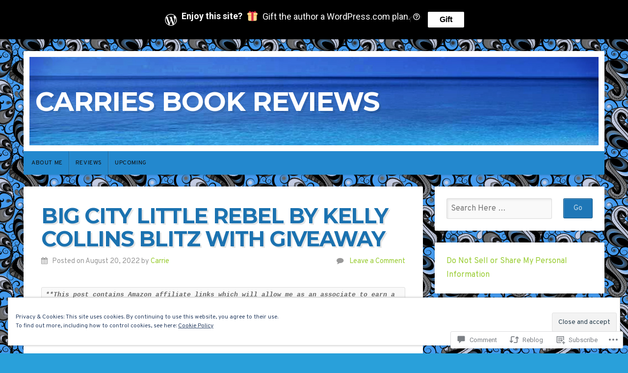

--- FILE ---
content_type: text/html; charset=UTF-8
request_url: https://carriesbookreviews.com/2022/08/20/big-city-little-rebel-by-kelly-collins-blitz-with-giveaway/
body_size: 35735
content:
<!DOCTYPE html>

<html class="no-js" lang="en">

<head>

<meta charset="UTF-8">

<meta name="viewport" content="width=device-width, initial-scale=1">

<link rel="profile" href="http://gmpg.org/xfn/11">
<link rel="pingback" href="https://carriesbookreviews.com/xmlrpc.php">

<title>Big City Little Rebel by Kelly Collins blitz with giveaway &#8211; Carries Book Reviews</title>
<script type="text/javascript">
  WebFontConfig = {"google":{"families":["Overpass:r,i,b,bi:latin,latin-ext"]},"api_url":"https:\/\/fonts-api.wp.com\/css"};
  (function() {
    var wf = document.createElement('script');
    wf.src = '/wp-content/plugins/custom-fonts/js/webfont.js';
    wf.type = 'text/javascript';
    wf.async = 'true';
    var s = document.getElementsByTagName('script')[0];
    s.parentNode.insertBefore(wf, s);
	})();
</script><style id="jetpack-custom-fonts-css">.wf-active body{font-family:"Overpass",sans-serif}.wf-active blockquote{font-family:"Overpass",sans-serif}.wf-active #navigation{font-family:"Overpass",sans-serif}.wf-active .pagination{font-family:"Overpass",sans-serif}.wf-active #searchform #s, .wf-active #searchform .search-field{font-family:"Overpass",sans-serif}.wf-active #searchsubmit{font-family:"Overpass",sans-serif}.wf-active #author, .wf-active #email, .wf-active #url{font-family:"Overpass",sans-serif}.wf-active #comment{font-family:"Overpass",sans-serif}.wf-active table{font-family:"Overpass",sans-serif}.wf-active form input[type="email"], .wf-active form input[type="number"], .wf-active form input[type="password"], .wf-active form input[type="tel"], .wf-active form input[type="text"], .wf-active form input[type="url"], .wf-active form textarea{font-family:"Overpass",sans-serif}.wf-active form select{font-family:"Overpass",sans-serif}</style>
<meta name='robots' content='max-image-preview:large' />
<meta name="p:domain_verify" content="88d268b9d037681bc4ddcfe8c62e288c" />

<!-- Async WordPress.com Remote Login -->
<script id="wpcom_remote_login_js">
var wpcom_remote_login_extra_auth = '';
function wpcom_remote_login_remove_dom_node_id( element_id ) {
	var dom_node = document.getElementById( element_id );
	if ( dom_node ) { dom_node.parentNode.removeChild( dom_node ); }
}
function wpcom_remote_login_remove_dom_node_classes( class_name ) {
	var dom_nodes = document.querySelectorAll( '.' + class_name );
	for ( var i = 0; i < dom_nodes.length; i++ ) {
		dom_nodes[ i ].parentNode.removeChild( dom_nodes[ i ] );
	}
}
function wpcom_remote_login_final_cleanup() {
	wpcom_remote_login_remove_dom_node_classes( "wpcom_remote_login_msg" );
	wpcom_remote_login_remove_dom_node_id( "wpcom_remote_login_key" );
	wpcom_remote_login_remove_dom_node_id( "wpcom_remote_login_validate" );
	wpcom_remote_login_remove_dom_node_id( "wpcom_remote_login_js" );
	wpcom_remote_login_remove_dom_node_id( "wpcom_request_access_iframe" );
	wpcom_remote_login_remove_dom_node_id( "wpcom_request_access_styles" );
}

// Watch for messages back from the remote login
window.addEventListener( "message", function( e ) {
	if ( e.origin === "https://r-login.wordpress.com" ) {
		var data = {};
		try {
			data = JSON.parse( e.data );
		} catch( e ) {
			wpcom_remote_login_final_cleanup();
			return;
		}

		if ( data.msg === 'LOGIN' ) {
			// Clean up the login check iframe
			wpcom_remote_login_remove_dom_node_id( "wpcom_remote_login_key" );

			var id_regex = new RegExp( /^[0-9]+$/ );
			var token_regex = new RegExp( /^.*|.*|.*$/ );
			if (
				token_regex.test( data.token )
				&& id_regex.test( data.wpcomid )
			) {
				// We have everything we need to ask for a login
				var script = document.createElement( "script" );
				script.setAttribute( "id", "wpcom_remote_login_validate" );
				script.src = '/remote-login.php?wpcom_remote_login=validate'
					+ '&wpcomid=' + data.wpcomid
					+ '&token=' + encodeURIComponent( data.token )
					+ '&host=' + window.location.protocol
					+ '//' + window.location.hostname
					+ '&postid=36675'
					+ '&is_singular=1';
				document.body.appendChild( script );
			}

			return;
		}

		// Safari ITP, not logged in, so redirect
		if ( data.msg === 'LOGIN-REDIRECT' ) {
			window.location = 'https://wordpress.com/log-in?redirect_to=' + window.location.href;
			return;
		}

		// Safari ITP, storage access failed, remove the request
		if ( data.msg === 'LOGIN-REMOVE' ) {
			var css_zap = 'html { -webkit-transition: margin-top 1s; transition: margin-top 1s; } /* 9001 */ html { margin-top: 0 !important; } * html body { margin-top: 0 !important; } @media screen and ( max-width: 782px ) { html { margin-top: 0 !important; } * html body { margin-top: 0 !important; } }';
			var style_zap = document.createElement( 'style' );
			style_zap.type = 'text/css';
			style_zap.appendChild( document.createTextNode( css_zap ) );
			document.body.appendChild( style_zap );

			var e = document.getElementById( 'wpcom_request_access_iframe' );
			e.parentNode.removeChild( e );

			document.cookie = 'wordpress_com_login_access=denied; path=/; max-age=31536000';

			return;
		}

		// Safari ITP
		if ( data.msg === 'REQUEST_ACCESS' ) {
			console.log( 'request access: safari' );

			// Check ITP iframe enable/disable knob
			if ( wpcom_remote_login_extra_auth !== 'safari_itp_iframe' ) {
				return;
			}

			// If we are in a "private window" there is no ITP.
			var private_window = false;
			try {
				var opendb = window.openDatabase( null, null, null, null );
			} catch( e ) {
				private_window = true;
			}

			if ( private_window ) {
				console.log( 'private window' );
				return;
			}

			var iframe = document.createElement( 'iframe' );
			iframe.id = 'wpcom_request_access_iframe';
			iframe.setAttribute( 'scrolling', 'no' );
			iframe.setAttribute( 'sandbox', 'allow-storage-access-by-user-activation allow-scripts allow-same-origin allow-top-navigation-by-user-activation' );
			iframe.src = 'https://r-login.wordpress.com/remote-login.php?wpcom_remote_login=request_access&origin=' + encodeURIComponent( data.origin ) + '&wpcomid=' + encodeURIComponent( data.wpcomid );

			var css = 'html { -webkit-transition: margin-top 1s; transition: margin-top 1s; } /* 9001 */ html { margin-top: 46px !important; } * html body { margin-top: 46px !important; } @media screen and ( max-width: 660px ) { html { margin-top: 71px !important; } * html body { margin-top: 71px !important; } #wpcom_request_access_iframe { display: block; height: 71px !important; } } #wpcom_request_access_iframe { border: 0px; height: 46px; position: fixed; top: 0; left: 0; width: 100%; min-width: 100%; z-index: 99999; background: #23282d; } ';

			var style = document.createElement( 'style' );
			style.type = 'text/css';
			style.id = 'wpcom_request_access_styles';
			style.appendChild( document.createTextNode( css ) );
			document.body.appendChild( style );

			document.body.appendChild( iframe );
		}

		if ( data.msg === 'DONE' ) {
			wpcom_remote_login_final_cleanup();
		}
	}
}, false );

// Inject the remote login iframe after the page has had a chance to load
// more critical resources
window.addEventListener( "DOMContentLoaded", function( e ) {
	var iframe = document.createElement( "iframe" );
	iframe.style.display = "none";
	iframe.setAttribute( "scrolling", "no" );
	iframe.setAttribute( "id", "wpcom_remote_login_key" );
	iframe.src = "https://r-login.wordpress.com/remote-login.php"
		+ "?wpcom_remote_login=key"
		+ "&origin=aHR0cHM6Ly9jYXJyaWVzYm9va3Jldmlld3MuY29t"
		+ "&wpcomid=98116034"
		+ "&time=" + Math.floor( Date.now() / 1000 );
	document.body.appendChild( iframe );
}, false );
</script>
<link rel='dns-prefetch' href='//s0.wp.com' />
<link rel='dns-prefetch' href='//widgets.wp.com' />
<link rel='dns-prefetch' href='//wordpress.com' />
<link rel='dns-prefetch' href='//fonts-api.wp.com' />
<link rel="alternate" type="application/rss+xml" title="Carries Book Reviews &raquo; Feed" href="https://carriesbookreviews.com/feed/" />
<link rel="alternate" type="application/rss+xml" title="Carries Book Reviews &raquo; Comments Feed" href="https://carriesbookreviews.com/comments/feed/" />
<link rel="alternate" type="application/rss+xml" title="Carries Book Reviews &raquo; Big City Little Rebel by Kelly Collins blitz with&nbsp;giveaway Comments Feed" href="https://carriesbookreviews.com/2022/08/20/big-city-little-rebel-by-kelly-collins-blitz-with-giveaway/feed/" />
	<script type="text/javascript">
		/* <![CDATA[ */
		function addLoadEvent(func) {
			var oldonload = window.onload;
			if (typeof window.onload != 'function') {
				window.onload = func;
			} else {
				window.onload = function () {
					oldonload();
					func();
				}
			}
		}
		/* ]]> */
	</script>
	<link crossorigin='anonymous' rel='stylesheet' id='all-css-0-1' href='/_static/??-eJx9jFEKwjAQRC9kXKqV+iOeJSRLSbPJBndD6O1tpFAQ8WfgMTMPWjGOs2JWSNUUqnPIAi34GVUA69ZyDGjINlBMhayigOhKeHYiJ/gtWFCLdXFnSMw9fKXt/MIu8aaw6Bf9U1KIeIg/1OfP9Bim2/VyH6dhXN5pUk2g&cssminify=yes' type='text/css' media='all' />
<style id='wp-emoji-styles-inline-css'>

	img.wp-smiley, img.emoji {
		display: inline !important;
		border: none !important;
		box-shadow: none !important;
		height: 1em !important;
		width: 1em !important;
		margin: 0 0.07em !important;
		vertical-align: -0.1em !important;
		background: none !important;
		padding: 0 !important;
	}
/*# sourceURL=wp-emoji-styles-inline-css */
</style>
<link crossorigin='anonymous' rel='stylesheet' id='all-css-2-1' href='/wp-content/plugins/gutenberg-core/v22.2.0/build/styles/block-library/style.css?m=1764855221i&cssminify=yes' type='text/css' media='all' />
<style id='wp-block-library-inline-css'>
.has-text-align-justify {
	text-align:justify;
}
.has-text-align-justify{text-align:justify;}

/*# sourceURL=wp-block-library-inline-css */
</style><style id='wp-block-preformatted-inline-css'>
.wp-block-preformatted{box-sizing:border-box;white-space:pre-wrap}:where(.wp-block-preformatted.has-background){padding:1.25em 2.375em}
/*# sourceURL=/wp-content/plugins/gutenberg-core/v22.2.0/build/styles/block-library/preformatted/style.css */
</style>
<style id='global-styles-inline-css'>
:root{--wp--preset--aspect-ratio--square: 1;--wp--preset--aspect-ratio--4-3: 4/3;--wp--preset--aspect-ratio--3-4: 3/4;--wp--preset--aspect-ratio--3-2: 3/2;--wp--preset--aspect-ratio--2-3: 2/3;--wp--preset--aspect-ratio--16-9: 16/9;--wp--preset--aspect-ratio--9-16: 9/16;--wp--preset--color--black: #000000;--wp--preset--color--cyan-bluish-gray: #abb8c3;--wp--preset--color--white: #ffffff;--wp--preset--color--pale-pink: #f78da7;--wp--preset--color--vivid-red: #cf2e2e;--wp--preset--color--luminous-vivid-orange: #ff6900;--wp--preset--color--luminous-vivid-amber: #fcb900;--wp--preset--color--light-green-cyan: #7bdcb5;--wp--preset--color--vivid-green-cyan: #00d084;--wp--preset--color--pale-cyan-blue: #8ed1fc;--wp--preset--color--vivid-cyan-blue: #0693e3;--wp--preset--color--vivid-purple: #9b51e0;--wp--preset--gradient--vivid-cyan-blue-to-vivid-purple: linear-gradient(135deg,rgb(6,147,227) 0%,rgb(155,81,224) 100%);--wp--preset--gradient--light-green-cyan-to-vivid-green-cyan: linear-gradient(135deg,rgb(122,220,180) 0%,rgb(0,208,130) 100%);--wp--preset--gradient--luminous-vivid-amber-to-luminous-vivid-orange: linear-gradient(135deg,rgb(252,185,0) 0%,rgb(255,105,0) 100%);--wp--preset--gradient--luminous-vivid-orange-to-vivid-red: linear-gradient(135deg,rgb(255,105,0) 0%,rgb(207,46,46) 100%);--wp--preset--gradient--very-light-gray-to-cyan-bluish-gray: linear-gradient(135deg,rgb(238,238,238) 0%,rgb(169,184,195) 100%);--wp--preset--gradient--cool-to-warm-spectrum: linear-gradient(135deg,rgb(74,234,220) 0%,rgb(151,120,209) 20%,rgb(207,42,186) 40%,rgb(238,44,130) 60%,rgb(251,105,98) 80%,rgb(254,248,76) 100%);--wp--preset--gradient--blush-light-purple: linear-gradient(135deg,rgb(255,206,236) 0%,rgb(152,150,240) 100%);--wp--preset--gradient--blush-bordeaux: linear-gradient(135deg,rgb(254,205,165) 0%,rgb(254,45,45) 50%,rgb(107,0,62) 100%);--wp--preset--gradient--luminous-dusk: linear-gradient(135deg,rgb(255,203,112) 0%,rgb(199,81,192) 50%,rgb(65,88,208) 100%);--wp--preset--gradient--pale-ocean: linear-gradient(135deg,rgb(255,245,203) 0%,rgb(182,227,212) 50%,rgb(51,167,181) 100%);--wp--preset--gradient--electric-grass: linear-gradient(135deg,rgb(202,248,128) 0%,rgb(113,206,126) 100%);--wp--preset--gradient--midnight: linear-gradient(135deg,rgb(2,3,129) 0%,rgb(40,116,252) 100%);--wp--preset--font-size--small: 13px;--wp--preset--font-size--medium: 20px;--wp--preset--font-size--large: 36px;--wp--preset--font-size--x-large: 42px;--wp--preset--font-family--albert-sans: 'Albert Sans', sans-serif;--wp--preset--font-family--alegreya: Alegreya, serif;--wp--preset--font-family--arvo: Arvo, serif;--wp--preset--font-family--bodoni-moda: 'Bodoni Moda', serif;--wp--preset--font-family--bricolage-grotesque: 'Bricolage Grotesque', sans-serif;--wp--preset--font-family--cabin: Cabin, sans-serif;--wp--preset--font-family--chivo: Chivo, sans-serif;--wp--preset--font-family--commissioner: Commissioner, sans-serif;--wp--preset--font-family--cormorant: Cormorant, serif;--wp--preset--font-family--courier-prime: 'Courier Prime', monospace;--wp--preset--font-family--crimson-pro: 'Crimson Pro', serif;--wp--preset--font-family--dm-mono: 'DM Mono', monospace;--wp--preset--font-family--dm-sans: 'DM Sans', sans-serif;--wp--preset--font-family--dm-serif-display: 'DM Serif Display', serif;--wp--preset--font-family--domine: Domine, serif;--wp--preset--font-family--eb-garamond: 'EB Garamond', serif;--wp--preset--font-family--epilogue: Epilogue, sans-serif;--wp--preset--font-family--fahkwang: Fahkwang, sans-serif;--wp--preset--font-family--figtree: Figtree, sans-serif;--wp--preset--font-family--fira-sans: 'Fira Sans', sans-serif;--wp--preset--font-family--fjalla-one: 'Fjalla One', sans-serif;--wp--preset--font-family--fraunces: Fraunces, serif;--wp--preset--font-family--gabarito: Gabarito, system-ui;--wp--preset--font-family--ibm-plex-mono: 'IBM Plex Mono', monospace;--wp--preset--font-family--ibm-plex-sans: 'IBM Plex Sans', sans-serif;--wp--preset--font-family--ibarra-real-nova: 'Ibarra Real Nova', serif;--wp--preset--font-family--instrument-serif: 'Instrument Serif', serif;--wp--preset--font-family--inter: Inter, sans-serif;--wp--preset--font-family--josefin-sans: 'Josefin Sans', sans-serif;--wp--preset--font-family--jost: Jost, sans-serif;--wp--preset--font-family--libre-baskerville: 'Libre Baskerville', serif;--wp--preset--font-family--libre-franklin: 'Libre Franklin', sans-serif;--wp--preset--font-family--literata: Literata, serif;--wp--preset--font-family--lora: Lora, serif;--wp--preset--font-family--merriweather: Merriweather, serif;--wp--preset--font-family--montserrat: Montserrat, sans-serif;--wp--preset--font-family--newsreader: Newsreader, serif;--wp--preset--font-family--noto-sans-mono: 'Noto Sans Mono', sans-serif;--wp--preset--font-family--nunito: Nunito, sans-serif;--wp--preset--font-family--open-sans: 'Open Sans', sans-serif;--wp--preset--font-family--overpass: Overpass, sans-serif;--wp--preset--font-family--pt-serif: 'PT Serif', serif;--wp--preset--font-family--petrona: Petrona, serif;--wp--preset--font-family--piazzolla: Piazzolla, serif;--wp--preset--font-family--playfair-display: 'Playfair Display', serif;--wp--preset--font-family--plus-jakarta-sans: 'Plus Jakarta Sans', sans-serif;--wp--preset--font-family--poppins: Poppins, sans-serif;--wp--preset--font-family--raleway: Raleway, sans-serif;--wp--preset--font-family--roboto: Roboto, sans-serif;--wp--preset--font-family--roboto-slab: 'Roboto Slab', serif;--wp--preset--font-family--rubik: Rubik, sans-serif;--wp--preset--font-family--rufina: Rufina, serif;--wp--preset--font-family--sora: Sora, sans-serif;--wp--preset--font-family--source-sans-3: 'Source Sans 3', sans-serif;--wp--preset--font-family--source-serif-4: 'Source Serif 4', serif;--wp--preset--font-family--space-mono: 'Space Mono', monospace;--wp--preset--font-family--syne: Syne, sans-serif;--wp--preset--font-family--texturina: Texturina, serif;--wp--preset--font-family--urbanist: Urbanist, sans-serif;--wp--preset--font-family--work-sans: 'Work Sans', sans-serif;--wp--preset--spacing--20: 0.44rem;--wp--preset--spacing--30: 0.67rem;--wp--preset--spacing--40: 1rem;--wp--preset--spacing--50: 1.5rem;--wp--preset--spacing--60: 2.25rem;--wp--preset--spacing--70: 3.38rem;--wp--preset--spacing--80: 5.06rem;--wp--preset--shadow--natural: 6px 6px 9px rgba(0, 0, 0, 0.2);--wp--preset--shadow--deep: 12px 12px 50px rgba(0, 0, 0, 0.4);--wp--preset--shadow--sharp: 6px 6px 0px rgba(0, 0, 0, 0.2);--wp--preset--shadow--outlined: 6px 6px 0px -3px rgb(255, 255, 255), 6px 6px rgb(0, 0, 0);--wp--preset--shadow--crisp: 6px 6px 0px rgb(0, 0, 0);}:where(.is-layout-flex){gap: 0.5em;}:where(.is-layout-grid){gap: 0.5em;}body .is-layout-flex{display: flex;}.is-layout-flex{flex-wrap: wrap;align-items: center;}.is-layout-flex > :is(*, div){margin: 0;}body .is-layout-grid{display: grid;}.is-layout-grid > :is(*, div){margin: 0;}:where(.wp-block-columns.is-layout-flex){gap: 2em;}:where(.wp-block-columns.is-layout-grid){gap: 2em;}:where(.wp-block-post-template.is-layout-flex){gap: 1.25em;}:where(.wp-block-post-template.is-layout-grid){gap: 1.25em;}.has-black-color{color: var(--wp--preset--color--black) !important;}.has-cyan-bluish-gray-color{color: var(--wp--preset--color--cyan-bluish-gray) !important;}.has-white-color{color: var(--wp--preset--color--white) !important;}.has-pale-pink-color{color: var(--wp--preset--color--pale-pink) !important;}.has-vivid-red-color{color: var(--wp--preset--color--vivid-red) !important;}.has-luminous-vivid-orange-color{color: var(--wp--preset--color--luminous-vivid-orange) !important;}.has-luminous-vivid-amber-color{color: var(--wp--preset--color--luminous-vivid-amber) !important;}.has-light-green-cyan-color{color: var(--wp--preset--color--light-green-cyan) !important;}.has-vivid-green-cyan-color{color: var(--wp--preset--color--vivid-green-cyan) !important;}.has-pale-cyan-blue-color{color: var(--wp--preset--color--pale-cyan-blue) !important;}.has-vivid-cyan-blue-color{color: var(--wp--preset--color--vivid-cyan-blue) !important;}.has-vivid-purple-color{color: var(--wp--preset--color--vivid-purple) !important;}.has-black-background-color{background-color: var(--wp--preset--color--black) !important;}.has-cyan-bluish-gray-background-color{background-color: var(--wp--preset--color--cyan-bluish-gray) !important;}.has-white-background-color{background-color: var(--wp--preset--color--white) !important;}.has-pale-pink-background-color{background-color: var(--wp--preset--color--pale-pink) !important;}.has-vivid-red-background-color{background-color: var(--wp--preset--color--vivid-red) !important;}.has-luminous-vivid-orange-background-color{background-color: var(--wp--preset--color--luminous-vivid-orange) !important;}.has-luminous-vivid-amber-background-color{background-color: var(--wp--preset--color--luminous-vivid-amber) !important;}.has-light-green-cyan-background-color{background-color: var(--wp--preset--color--light-green-cyan) !important;}.has-vivid-green-cyan-background-color{background-color: var(--wp--preset--color--vivid-green-cyan) !important;}.has-pale-cyan-blue-background-color{background-color: var(--wp--preset--color--pale-cyan-blue) !important;}.has-vivid-cyan-blue-background-color{background-color: var(--wp--preset--color--vivid-cyan-blue) !important;}.has-vivid-purple-background-color{background-color: var(--wp--preset--color--vivid-purple) !important;}.has-black-border-color{border-color: var(--wp--preset--color--black) !important;}.has-cyan-bluish-gray-border-color{border-color: var(--wp--preset--color--cyan-bluish-gray) !important;}.has-white-border-color{border-color: var(--wp--preset--color--white) !important;}.has-pale-pink-border-color{border-color: var(--wp--preset--color--pale-pink) !important;}.has-vivid-red-border-color{border-color: var(--wp--preset--color--vivid-red) !important;}.has-luminous-vivid-orange-border-color{border-color: var(--wp--preset--color--luminous-vivid-orange) !important;}.has-luminous-vivid-amber-border-color{border-color: var(--wp--preset--color--luminous-vivid-amber) !important;}.has-light-green-cyan-border-color{border-color: var(--wp--preset--color--light-green-cyan) !important;}.has-vivid-green-cyan-border-color{border-color: var(--wp--preset--color--vivid-green-cyan) !important;}.has-pale-cyan-blue-border-color{border-color: var(--wp--preset--color--pale-cyan-blue) !important;}.has-vivid-cyan-blue-border-color{border-color: var(--wp--preset--color--vivid-cyan-blue) !important;}.has-vivid-purple-border-color{border-color: var(--wp--preset--color--vivid-purple) !important;}.has-vivid-cyan-blue-to-vivid-purple-gradient-background{background: var(--wp--preset--gradient--vivid-cyan-blue-to-vivid-purple) !important;}.has-light-green-cyan-to-vivid-green-cyan-gradient-background{background: var(--wp--preset--gradient--light-green-cyan-to-vivid-green-cyan) !important;}.has-luminous-vivid-amber-to-luminous-vivid-orange-gradient-background{background: var(--wp--preset--gradient--luminous-vivid-amber-to-luminous-vivid-orange) !important;}.has-luminous-vivid-orange-to-vivid-red-gradient-background{background: var(--wp--preset--gradient--luminous-vivid-orange-to-vivid-red) !important;}.has-very-light-gray-to-cyan-bluish-gray-gradient-background{background: var(--wp--preset--gradient--very-light-gray-to-cyan-bluish-gray) !important;}.has-cool-to-warm-spectrum-gradient-background{background: var(--wp--preset--gradient--cool-to-warm-spectrum) !important;}.has-blush-light-purple-gradient-background{background: var(--wp--preset--gradient--blush-light-purple) !important;}.has-blush-bordeaux-gradient-background{background: var(--wp--preset--gradient--blush-bordeaux) !important;}.has-luminous-dusk-gradient-background{background: var(--wp--preset--gradient--luminous-dusk) !important;}.has-pale-ocean-gradient-background{background: var(--wp--preset--gradient--pale-ocean) !important;}.has-electric-grass-gradient-background{background: var(--wp--preset--gradient--electric-grass) !important;}.has-midnight-gradient-background{background: var(--wp--preset--gradient--midnight) !important;}.has-small-font-size{font-size: var(--wp--preset--font-size--small) !important;}.has-medium-font-size{font-size: var(--wp--preset--font-size--medium) !important;}.has-large-font-size{font-size: var(--wp--preset--font-size--large) !important;}.has-x-large-font-size{font-size: var(--wp--preset--font-size--x-large) !important;}.has-albert-sans-font-family{font-family: var(--wp--preset--font-family--albert-sans) !important;}.has-alegreya-font-family{font-family: var(--wp--preset--font-family--alegreya) !important;}.has-arvo-font-family{font-family: var(--wp--preset--font-family--arvo) !important;}.has-bodoni-moda-font-family{font-family: var(--wp--preset--font-family--bodoni-moda) !important;}.has-bricolage-grotesque-font-family{font-family: var(--wp--preset--font-family--bricolage-grotesque) !important;}.has-cabin-font-family{font-family: var(--wp--preset--font-family--cabin) !important;}.has-chivo-font-family{font-family: var(--wp--preset--font-family--chivo) !important;}.has-commissioner-font-family{font-family: var(--wp--preset--font-family--commissioner) !important;}.has-cormorant-font-family{font-family: var(--wp--preset--font-family--cormorant) !important;}.has-courier-prime-font-family{font-family: var(--wp--preset--font-family--courier-prime) !important;}.has-crimson-pro-font-family{font-family: var(--wp--preset--font-family--crimson-pro) !important;}.has-dm-mono-font-family{font-family: var(--wp--preset--font-family--dm-mono) !important;}.has-dm-sans-font-family{font-family: var(--wp--preset--font-family--dm-sans) !important;}.has-dm-serif-display-font-family{font-family: var(--wp--preset--font-family--dm-serif-display) !important;}.has-domine-font-family{font-family: var(--wp--preset--font-family--domine) !important;}.has-eb-garamond-font-family{font-family: var(--wp--preset--font-family--eb-garamond) !important;}.has-epilogue-font-family{font-family: var(--wp--preset--font-family--epilogue) !important;}.has-fahkwang-font-family{font-family: var(--wp--preset--font-family--fahkwang) !important;}.has-figtree-font-family{font-family: var(--wp--preset--font-family--figtree) !important;}.has-fira-sans-font-family{font-family: var(--wp--preset--font-family--fira-sans) !important;}.has-fjalla-one-font-family{font-family: var(--wp--preset--font-family--fjalla-one) !important;}.has-fraunces-font-family{font-family: var(--wp--preset--font-family--fraunces) !important;}.has-gabarito-font-family{font-family: var(--wp--preset--font-family--gabarito) !important;}.has-ibm-plex-mono-font-family{font-family: var(--wp--preset--font-family--ibm-plex-mono) !important;}.has-ibm-plex-sans-font-family{font-family: var(--wp--preset--font-family--ibm-plex-sans) !important;}.has-ibarra-real-nova-font-family{font-family: var(--wp--preset--font-family--ibarra-real-nova) !important;}.has-instrument-serif-font-family{font-family: var(--wp--preset--font-family--instrument-serif) !important;}.has-inter-font-family{font-family: var(--wp--preset--font-family--inter) !important;}.has-josefin-sans-font-family{font-family: var(--wp--preset--font-family--josefin-sans) !important;}.has-jost-font-family{font-family: var(--wp--preset--font-family--jost) !important;}.has-libre-baskerville-font-family{font-family: var(--wp--preset--font-family--libre-baskerville) !important;}.has-libre-franklin-font-family{font-family: var(--wp--preset--font-family--libre-franklin) !important;}.has-literata-font-family{font-family: var(--wp--preset--font-family--literata) !important;}.has-lora-font-family{font-family: var(--wp--preset--font-family--lora) !important;}.has-merriweather-font-family{font-family: var(--wp--preset--font-family--merriweather) !important;}.has-montserrat-font-family{font-family: var(--wp--preset--font-family--montserrat) !important;}.has-newsreader-font-family{font-family: var(--wp--preset--font-family--newsreader) !important;}.has-noto-sans-mono-font-family{font-family: var(--wp--preset--font-family--noto-sans-mono) !important;}.has-nunito-font-family{font-family: var(--wp--preset--font-family--nunito) !important;}.has-open-sans-font-family{font-family: var(--wp--preset--font-family--open-sans) !important;}.has-overpass-font-family{font-family: var(--wp--preset--font-family--overpass) !important;}.has-pt-serif-font-family{font-family: var(--wp--preset--font-family--pt-serif) !important;}.has-petrona-font-family{font-family: var(--wp--preset--font-family--petrona) !important;}.has-piazzolla-font-family{font-family: var(--wp--preset--font-family--piazzolla) !important;}.has-playfair-display-font-family{font-family: var(--wp--preset--font-family--playfair-display) !important;}.has-plus-jakarta-sans-font-family{font-family: var(--wp--preset--font-family--plus-jakarta-sans) !important;}.has-poppins-font-family{font-family: var(--wp--preset--font-family--poppins) !important;}.has-raleway-font-family{font-family: var(--wp--preset--font-family--raleway) !important;}.has-roboto-font-family{font-family: var(--wp--preset--font-family--roboto) !important;}.has-roboto-slab-font-family{font-family: var(--wp--preset--font-family--roboto-slab) !important;}.has-rubik-font-family{font-family: var(--wp--preset--font-family--rubik) !important;}.has-rufina-font-family{font-family: var(--wp--preset--font-family--rufina) !important;}.has-sora-font-family{font-family: var(--wp--preset--font-family--sora) !important;}.has-source-sans-3-font-family{font-family: var(--wp--preset--font-family--source-sans-3) !important;}.has-source-serif-4-font-family{font-family: var(--wp--preset--font-family--source-serif-4) !important;}.has-space-mono-font-family{font-family: var(--wp--preset--font-family--space-mono) !important;}.has-syne-font-family{font-family: var(--wp--preset--font-family--syne) !important;}.has-texturina-font-family{font-family: var(--wp--preset--font-family--texturina) !important;}.has-urbanist-font-family{font-family: var(--wp--preset--font-family--urbanist) !important;}.has-work-sans-font-family{font-family: var(--wp--preset--font-family--work-sans) !important;}
/*# sourceURL=global-styles-inline-css */
</style>

<style id='classic-theme-styles-inline-css'>
/*! This file is auto-generated */
.wp-block-button__link{color:#fff;background-color:#32373c;border-radius:9999px;box-shadow:none;text-decoration:none;padding:calc(.667em + 2px) calc(1.333em + 2px);font-size:1.125em}.wp-block-file__button{background:#32373c;color:#fff;text-decoration:none}
/*# sourceURL=/wp-includes/css/classic-themes.min.css */
</style>
<link crossorigin='anonymous' rel='stylesheet' id='all-css-4-1' href='/_static/??-eJx9j8EOwjAIhl/IyvTgvBgfxXQtmZ2jbQrdfHxZll3U7ELgh48fYM7GpSgYBaiaPNY+RAaXCqpO2QroBKEPFkckHTs65gP8x+bgexTFecuN4HsfyWpjui4XZDYaKVQy8lQv3uMGlGzdy6i0rlgbQCnFrfmYMPpUwFZJZEWC+8GAi4OuhtHDhKVTaxWXN/m7Xo650+3UXprm3J6a6/ABpBt3RQ==&cssminify=yes' type='text/css' media='all' />
<link rel='stylesheet' id='verbum-gutenberg-css-css' href='https://widgets.wp.com/verbum-block-editor/block-editor.css?ver=1738686361' media='all' />
<link crossorigin='anonymous' rel='stylesheet' id='all-css-6-1' href='/_static/??-eJyVjdEOwjAIRX/IyhozfTJ+S11QmaU0g2bx78WZGLMnfYPDPReYaxikGBYDbqHmdqWiMAizo5Dpjr7pimydbICgiJHb+hneh69OuyF7Q52QqTGUZG1KGdQeGX8Nv94vQmA503/exSMhzajCi3fiY9zvur47xNiPTzCjXxY=&cssminify=yes' type='text/css' media='all' />
<link rel='stylesheet' id='natural-fonts-css' href='https://fonts-api.wp.com/css?family=Montserrat%3A400%2C700%7CRoboto%3A400%2C300italic%2C300%2C500%2C400italic%2C500italic%2C700%2C700italic%7CMerriweather%3A400%2C700%2C300%2C900%7CRoboto+Slab%3A400%2C700%2C300%2C100&#038;subset=latin%2Clatin-ext' media='all' />
<link crossorigin='anonymous' rel='stylesheet' id='all-css-8-1' href='/_static/??-eJzTLy/QTc7PK0nNK9HPLdUtyClNz8wr1i9KTcrJTwcy0/WTi5G5ekCujj52Temp+bo5+cmJJZn5eSgc3bScxMwikFb7XFtDE1NLExMLc0OTLACohS2q&cssminify=yes' type='text/css' media='all' />
<link crossorigin='anonymous' rel='stylesheet' id='print-css-9-1' href='/wp-content/mu-plugins/global-print/global-print.css?m=1465851035i&cssminify=yes' type='text/css' media='print' />
<style id='jetpack-global-styles-frontend-style-inline-css'>
:root { --font-headings: unset; --font-base: unset; --font-headings-default: -apple-system,BlinkMacSystemFont,"Segoe UI",Roboto,Oxygen-Sans,Ubuntu,Cantarell,"Helvetica Neue",sans-serif; --font-base-default: -apple-system,BlinkMacSystemFont,"Segoe UI",Roboto,Oxygen-Sans,Ubuntu,Cantarell,"Helvetica Neue",sans-serif;}
/*# sourceURL=jetpack-global-styles-frontend-style-inline-css */
</style>
<link crossorigin='anonymous' rel='stylesheet' id='all-css-12-1' href='/_static/??-eJyNjcEKwjAQRH/IuFRT6kX8FNkmS5K6yQY3Qfx7bfEiXrwM82B4A49qnJRGpUHupnIPqSgs1Cq624chi6zhO5OCRryTR++fW00l7J3qDv43XVNxoOISsmEJol/wY2uR8vs3WggsM/I6uOTzMI3Hw8lOg11eUT1JKA==&cssminify=yes' type='text/css' media='all' />
<script type="text/javascript" id="jetpack_related-posts-js-extra">
/* <![CDATA[ */
var related_posts_js_options = {"post_heading":"h4"};
//# sourceURL=jetpack_related-posts-js-extra
/* ]]> */
</script>
<script type="text/javascript" id="wpcom-actionbar-placeholder-js-extra">
/* <![CDATA[ */
var actionbardata = {"siteID":"98116034","postID":"36675","siteURL":"https://carriesbookreviews.com","xhrURL":"https://carriesbookreviews.com/wp-admin/admin-ajax.php","nonce":"8a5ce914b8","isLoggedIn":"","statusMessage":"","subsEmailDefault":"instantly","proxyScriptUrl":"https://s0.wp.com/wp-content/js/wpcom-proxy-request.js?m=1513050504i&amp;ver=20211021","shortlink":"https://wp.me/p6DGsG-9xx","i18n":{"followedText":"New posts from this site will now appear in your \u003Ca href=\"https://wordpress.com/reader\"\u003EReader\u003C/a\u003E","foldBar":"Collapse this bar","unfoldBar":"Expand this bar","shortLinkCopied":"Shortlink copied to clipboard."}};
//# sourceURL=wpcom-actionbar-placeholder-js-extra
/* ]]> */
</script>
<script type="text/javascript" id="jetpack-mu-wpcom-settings-js-before">
/* <![CDATA[ */
var JETPACK_MU_WPCOM_SETTINGS = {"assetsUrl":"https://s0.wp.com/wp-content/mu-plugins/jetpack-mu-wpcom-plugin/moon/jetpack_vendor/automattic/jetpack-mu-wpcom/src/build/"};
//# sourceURL=jetpack-mu-wpcom-settings-js-before
/* ]]> */
</script>
<script crossorigin='anonymous' type='text/javascript'  src='/_static/??-eJyVkd1OwzAMRl+IzKNS4QpxzVOgLPHaFCc2drKft6eFggYCaVxZlr9zLCdwFBe4VCwVcnNCbUjFYMIqPrysPWTmAs+pBNi1RBEUyVeMTtiqfe82OZXNZDdwIZ7mDFUnyqfz52yWUYtoy3B6bajntVwK/gy5nAadl/62rY6YZ0QUc2oZiq9NPS2KkQ+oT++p6yFrgrpPNl6PrIck48qC/+b2hCejFFF/ojvi4euPjqzRR3OBvNnHG4UscOiW4goXN0RZFI/54fa+77fbu67rpzdu6btF'></script>
<script type="text/javascript" id="rlt-proxy-js-after">
/* <![CDATA[ */
	rltInitialize( {"token":null,"iframeOrigins":["https:\/\/widgets.wp.com"]} );
//# sourceURL=rlt-proxy-js-after
/* ]]> */
</script>
<link rel="EditURI" type="application/rsd+xml" title="RSD" href="https://carriesbookreviews.wordpress.com/xmlrpc.php?rsd" />
<meta name="generator" content="WordPress.com" />
<link rel="canonical" href="https://carriesbookreviews.com/2022/08/20/big-city-little-rebel-by-kelly-collins-blitz-with-giveaway/" />
<link rel='shortlink' href='https://wp.me/p6DGsG-9xx' />
<link rel="alternate" type="application/json+oembed" href="https://public-api.wordpress.com/oembed/?format=json&amp;url=https%3A%2F%2Fcarriesbookreviews.com%2F2022%2F08%2F20%2Fbig-city-little-rebel-by-kelly-collins-blitz-with-giveaway%2F&amp;for=wpcom-auto-discovery" /><link rel="alternate" type="application/xml+oembed" href="https://public-api.wordpress.com/oembed/?format=xml&amp;url=https%3A%2F%2Fcarriesbookreviews.com%2F2022%2F08%2F20%2Fbig-city-little-rebel-by-kelly-collins-blitz-with-giveaway%2F&amp;for=wpcom-auto-discovery" />
<!-- Jetpack Open Graph Tags -->
<meta property="og:type" content="article" />
<meta property="og:title" content="Big City Little Rebel by Kelly Collins blitz with giveaway" />
<meta property="og:url" content="https://carriesbookreviews.com/2022/08/20/big-city-little-rebel-by-kelly-collins-blitz-with-giveaway/" />
<meta property="og:description" content="**This post contains Amazon affiliate links which will allow me as an associate to earn a small commission on any purchase made through the link of the products I share. This commission in no way c…" />
<meta property="article:published_time" content="2022-08-20T04:01:00+00:00" />
<meta property="article:modified_time" content="2022-08-18T05:53:45+00:00" />
<meta property="og:site_name" content="Carries Book Reviews" />
<meta property="og:image" content="https://www.xpressobooktours.com/wp-content/uploads/sites/3/2022/08/BigCityLittleRebelBlitzBanner.png" />
<meta property="og:image:alt" content="" />
<meta property="og:locale" content="en_US" />
<meta property="article:publisher" content="https://www.facebook.com/WordPresscom" />
<meta name="twitter:creator" content="@boombaby13" />
<meta name="twitter:site" content="@boombaby13" />
<meta name="twitter:text:title" content="Big City Little Rebel by Kelly Collins blitz with&nbsp;giveaway" />
<meta name="twitter:image" content="https://www.xpressobooktours.com/wp-content/uploads/sites/3/2022/08/BigCityLittleRebelBlitzBanner.png?w=144" />
<meta name="twitter:card" content="summary" />

<!-- End Jetpack Open Graph Tags -->
<link rel='openid.server' href='https://carriesbookreviews.com/?openidserver=1' />
<link rel='openid.delegate' href='https://carriesbookreviews.com/' />
<link rel="search" type="application/opensearchdescription+xml" href="https://carriesbookreviews.com/osd.xml" title="Carries Book Reviews" />
<link rel="search" type="application/opensearchdescription+xml" href="https://s1.wp.com/opensearch.xml" title="WordPress.com" />
<meta name="theme-color" content="#29a0da" />
<style type="text/css">.recentcomments a{display:inline !important;padding:0 !important;margin:0 !important;}</style>		<style type="text/css">
			.recentcomments a {
				display: inline !important;
				padding: 0 !important;
				margin: 0 !important;
			}

			table.recentcommentsavatartop img.avatar, table.recentcommentsavatarend img.avatar {
				border: 0px;
				margin: 0;
			}

			table.recentcommentsavatartop a, table.recentcommentsavatarend a {
				border: 0px !important;
				background-color: transparent !important;
			}

			td.recentcommentsavatarend, td.recentcommentsavatartop {
				padding: 0px 0px 1px 0px;
				margin: 0px;
			}

			td.recentcommentstextend {
				border: none !important;
				padding: 0px 0px 2px 10px;
			}

			.rtl td.recentcommentstextend {
				padding: 0px 10px 2px 0px;
			}

			td.recentcommentstexttop {
				border: none;
				padding: 0px 0px 0px 10px;
			}

			.rtl td.recentcommentstexttop {
				padding: 0px 10px 0px 0px;
			}
		</style>
		<meta name="description" content="**This post contains Amazon affiliate links which will allow me as an associate to earn a small commission on any purchase made through the link of the products I share. This commission in no way changes the pricing of any items for the buyer.**     Big City Little RebelKelly CollinsPublication date: July 21st 2022Genres:&hellip;" />
<style type="text/css" id="custom-background-css">
body.custom-background { background-color: #29a0da; background-image: url("https://i0.wp.com/colourlovers-static-replica.s3.amazonaws.com/images/patterns/5810/5810997.png?ssl=1"); background-position: left top; background-size: auto; background-repeat: repeat; background-attachment: scroll; }
</style>
			<script type="text/javascript">

			window.doNotSellCallback = function() {

				var linkElements = [
					'a[href="https://wordpress.com/?ref=footer_blog"]',
					'a[href="https://wordpress.com/?ref=footer_website"]',
					'a[href="https://wordpress.com/?ref=vertical_footer"]',
					'a[href^="https://wordpress.com/?ref=footer_segment_"]',
				].join(',');

				var dnsLink = document.createElement( 'a' );
				dnsLink.href = 'https://wordpress.com/advertising-program-optout/';
				dnsLink.classList.add( 'do-not-sell-link' );
				dnsLink.rel = 'nofollow';
				dnsLink.style.marginLeft = '0.5em';
				dnsLink.textContent = 'Do Not Sell or Share My Personal Information';

				var creditLinks = document.querySelectorAll( linkElements );

				if ( 0 === creditLinks.length ) {
					return false;
				}

				Array.prototype.forEach.call( creditLinks, function( el ) {
					el.insertAdjacentElement( 'afterend', dnsLink );
				});

				return true;
			};

		</script>
		<style type="text/css" id="custom-colors-css">	.menu a {
		border-right: 1px solid rgba(0, 0, 0, 0.25);
		text-shadow: none;
	}
	.menu li li a {
		border-top: 1px solid rgba(0, 0, 0, 0.25);
	}
	.menu a:focus, .menu a:hover, .menu a:active {
		background: rgba(0, 0, 0, 0.25);
	}
	.menu li.sfHover:hover {
		background: rgba(0, 0, 0, 0.25);
	}
}
#navigation .menu li.sfHover:hover a,
			#navigation .menu li.sfHover:hover a:hover { color: #ffffff;}
.menu li li a,
			.menu li li a:link { color: #0F0F0F;}
#navigation .menu li.sfHover .sub-menu li a { color: #0F0F0F;}
#navigation .menu li .current_page_item a,
			#navigation .menu li .current_page_item a:hover,
			#navigation .menu li .current-menu-item a,
			#navigation .menu li .current-menu-item a:hover,
			#navigation .menu li .current-cat a,
			#navigation .menu li .current-cat a:hover { color: #ffffff;}
#navigation .menu li.current-menu-ancestor a,
			#navigation .menu li.current_page_ancestor a,
			#navigation .menu .current_page_item ul li a:hover,
			#navigation .menu .current-menu-item ul li a:hover,
			#navigation .menu .current-menu-ancestor ul li a:hover,
			#navigation .menu .current_page_ancestor ul li a:hover,
			#navigation .menu .current-menu-ancestor ul .current_page_item a,
			#navigation .menu .current_page_ancestor ul .current-menu-item a,
			#navigation .menu .current-cat ul li a:hover { color: #0F0F0F;}
a.button { color: #0F0F0F;}
a.button:hover, .reply a:hover, #searchsubmit:hover, #prevLink a:hover, #nextLink a:hover, .more-link:hover, #submit:hover, #comments #respond input#submit:hover, .container .gform_wrapper input.button:hover { color: #0F0F0F;}
.sf-arrows .sf-with-ul:after { border-top-color: #0F0F0F;}
#navigation .menu a { color: #0F0F0F;}
a.button, .reply a, #searchsubmit, #prevLink a, #nextLink a, .more-link, #submit, #comments #respond input#submit, .container .gform_wrapper input.button { border-color: #000000;}
a.button, .reply a, #searchsubmit, #prevLink a, #nextLink a, .more-link, #submit, #comments #respond input#submit, .container .gform_wrapper input.button { border-color: rgba( 0, 0, 0, 0.25 );}
body { background-color: #29a0da;}
#comments #respond input#submit:hover,
			#navigation,
			#nextLink a:hover,
			#prevLink a:hover,
			#searchsubmit:hover,
			#submit:hover,
			.container .gform_wrapper input.button:hover,
			.menu ul.children,
			.menu ul.sub-menu,
			.more-link:hover,
			.reply a:hover,
			a.button:hover { background-color: #2388ce;}
a.button,
			.reply a,
			#searchsubmit,
			#prevLink a,
			#nextLink a,
			.more-link,
			#submit,
			#comments #respond input#submit,
			.container .gform_wrapper input.button { background-color: #1F77B7;}
h1, h2, h3, h4, h5, h6 { color: #1B72B0;}
h1 a, h2 a, h3 a, h4 a, h5 a, h6 a, h1 a:link, h2 a:link, h3 a:link, h4 a:link, h5 a:link, h6 a:link, h1 a:visited, h2 a:visited, h3 a:visited, h4 a:visited, h5 a:visited, h6 a:visited { color: #1B72B0;}
#header .site-description { color: #012945;}
.natural-header-inactive #header .site-title a { color: #0B264B;}
a, .widget ul.menu li a { color: #2D67B9;}
a:focus, a:hover, a:active { color: #275BA4;}
h1 a:hover, h2 a:hover, h3 a:hover, h4 a:hover, h5 a:hover, h6 a:hover, h1 a:focus, h2 a:focus, h3 a:focus, h4 a:focus, h5 a:focus, h6 a:focus, h1 a:active, h2 a:active, h3 a:active, h4 a:active, h5 a:active, h6 a:active { color: #275BA4;}
.flex-control-nav li a.flex-active,
			.flex-control-nav li.flex-active a { border-top-color: #2d67b9;}
</style>
<link rel="icon" href="https://carriesbookreviews.com/wp-content/uploads/2021/06/298e2a9b06b448a4bb3fe21f5f0942af.png?w=32" sizes="32x32" />
<link rel="icon" href="https://carriesbookreviews.com/wp-content/uploads/2021/06/298e2a9b06b448a4bb3fe21f5f0942af.png?w=192" sizes="192x192" />
<link rel="apple-touch-icon" href="https://carriesbookreviews.com/wp-content/uploads/2021/06/298e2a9b06b448a4bb3fe21f5f0942af.png?w=180" />
<meta name="msapplication-TileImage" content="https://carriesbookreviews.com/wp-content/uploads/2021/06/298e2a9b06b448a4bb3fe21f5f0942af.png?w=200" />
<!-- Your Google Analytics Plugin is missing the tracking ID -->
<script type="text/javascript">
	window.google_analytics_uacct = "UA-52447-2";
</script>

<script type="text/javascript">
	var _gaq = _gaq || [];
	_gaq.push(['_setAccount', 'UA-52447-2']);
	_gaq.push(['_gat._anonymizeIp']);
	_gaq.push(['_setDomainName', 'none']);
	_gaq.push(['_setAllowLinker', true]);
	_gaq.push(['_initData']);
	_gaq.push(['_trackPageview']);

	(function() {
		var ga = document.createElement('script'); ga.type = 'text/javascript'; ga.async = true;
		ga.src = ('https:' == document.location.protocol ? 'https://ssl' : 'http://www') + '.google-analytics.com/ga.js';
		(document.getElementsByTagName('head')[0] || document.getElementsByTagName('body')[0]).appendChild(ga);
	})();
</script>

<link crossorigin='anonymous' rel='stylesheet' id='all-css-0-3' href='/_static/??-eJydkd0OgjAMhV/I2aAYvDE+ihmjjsK2ErqF+PaOKMQYb/CuPe350h+YBmU4RAwRasdWDS5ZCgKW7pGCVbUOAUcw8i3ts7SDD7tPq7nDOGjTv3PwzAFuFAxYzE7KDvkdboV6bpJDgYkai1FA2JB2ymNDWr3gEh8O/xo238P0GTDRsH3dZTKjR06Cbm1ahH+B0vIYDTczOz9FHOWw5UmthZl89ZeiOh0P57Iqyu4JmWK4bg==&cssminify=yes' type='text/css' media='all' />
</head>

<body class="wp-singular post-template-default single single-post postid-36675 single-format-standard custom-background wp-theme-premiumnatural customizer-styles-applied natural-header-active natural-singular natural-sidebar-active natural-shop-sidebar-inactive natural-background-image natural-logo-left natural-header-text jetpack-reblog-enabled custom-colors">

<!-- BEGIN #wrap -->
<div id="wrap">

	<!-- BEGIN .container -->
	<div class="container clearfix">

		<!-- BEGIN #header -->
		<div id="header" class="radius-full">

			<!-- BEGIN .row -->
			<div class="row">

				
					<div id="custom-header" class="radius-top">

						<div class="header-img background-cover"
													 style="background-image: url(https://carriesbookreviews.com/wp-content/uploads/2021/06/wide-view-sea-water-bg-header.jpg);">

							
<div id="masthead">

	
	
		<div id="site-info">

			
			<h4 class="site-title">
				<a href="https://carriesbookreviews.com/" rel="home">Carries Book Reviews</a>
			</h4>

			<p class="site-description">
							</p>

		
		</div>

	
</div>

						</div>

					</div>

				
			<!-- END .row -->
			</div>

			<!-- BEGIN .row -->
			<div class="row">

				<!-- BEGIN #navigation -->
				<nav id="navigation" class="navigation-main
									radius-bottom
					" role="navigation">

					<p class="menu-toggle"><span>Menu</span></p>

											<div class="default-menu"><ul class="menu">
						<li class="page_item page-item-1"><a href="https://carriesbookreviews.com/about/">About Me</a></li>
<li class="page_item page-item-547"><a href="https://carriesbookreviews.com/past-review-archive/">Reviews</a></li>
<li class="page_item page-item-201"><a href="https://carriesbookreviews.com/upcoming/">Upcoming</a></li>
																	</ul></div>
					
					
				<!-- END #navigation -->
				</nav>

			<!-- END .row -->
			</div>

		<!-- END #header -->
		</div>

<!-- BEGIN .post class -->
<div class="post-36675 post type-post status-publish format-standard hentry category-book-reviews" id="post-36675">

	<!-- BEGIN .row -->
	<div class="row">

		
			<!-- BEGIN .eleven columns -->
			<div class="eleven columns">

				<!-- BEGIN .postarea -->
				<div class="postarea clearfix">

					

<h1 class="headline">Big City Little Rebel by Kelly Collins blitz with&nbsp;giveaway</h1>

	<div class="post-author">

		<p class="align-left">

			
			<span class="organic-meta-post-date"><i class="fa fa-calendar"></i>Posted on August 20, 2022 </span>
			<span class="organic-meta-post-author">by <a href="https://carriesbookreviews.com/author/boombaby13/" title="Posts by Carrie" rel="author">Carrie</a></span>

		</p>

		<p class="align-right">
			<i class="fa fa-comment"></i>
			<a href="https://carriesbookreviews.com/2022/08/20/big-city-little-rebel-by-kelly-collins-blitz-with-giveaway/#comments">
				Leave a Comment			</a>
		</p>

	</div>

	

<pre class="wp-block-preformatted"><strong><em>**This post contains Amazon affiliate links which will allow me as an associate to earn a small commission on any purchase made through the link of the products I share. This commission in no way changes the pricing of any items for the buyer.**</em></strong><a href="https://carriesbookreviews.com/wp-content/uploads/2022/01/618-htp-banner-winter-reads-for-google-form.jpg"></a><a href="https://amzn.to/3tFXItL"></a><a href="https://amzn.to/3D76OEm"></a><a href="https://amzn.to/3JMyOzj"></a><a href="https://amzn.to/3J7bTxH"></a><a href="https://amzn.to/3j8Ja0V"></a><a href="https://amzn.to/38tvZp8"></a><a href="https://amzn.to/3uLEMM0"></a><a href="https://carriesbookreviews.com/wp-content/uploads/2022/05/639-htp-banner-summer-reads-for-google-form.jpg"></a><a href="https://carriesbookreviews.com/wp-content/uploads/2022/05/638-htp-banner-mystery-thriller-for-google-form.jpg"></a><a href="https://carriesbookreviews.com/wp-content/uploads/2022/05/644-htp-banner-romance-blog-tours-google-form.jpg"></a><a href="https://amzn.to/3t7MAX6"></a><a href="https://amzn.to/3mAD6Qv"></a><a href="https://amzn.to/3aNNVws"></a><a href="https://amzn.to/3Bs9QEd"></a><a href="https://carriesbookreviews.com/wp-content/uploads/2022/08/644-htp-banner-aug-2022-romance-blog-tours.jpg"></a></pre>


<div style="text-align:center;margin:0 auto 15px;">
<p> </p>
<p><a href="https://amzn.to/3QqWGfn"><img style="max-width:100%;height:auto;" src="https://www.xpressobooktours.com/wp-content/uploads/sites/3/2022/08/BigCityLittleRebelBlitzBanner.png" alt="" /></a></p>
<p> </p>
</div>
<p><a href="https://amzn.to/3QqWGfn"><img style="float:left;margin:0 15px 15px 0;display:inline-block;" src="https://www.xpressobooktours.com/wp-content/uploads/sites/3/2022/08/BigCity-Ebook-NEW.jpg" alt="" /></a></p>
<p><strong>Big City Little Rebel</strong><br /><strong>Kelly Collins</strong><br />Publication date: July 21st 2022<br />Genres: Adult, Contemporary, Romance</p>
<blockquote>
<p><strong>Opposites attract when a sexy builder falls for the little blonde rebel intent on destroying his life…</strong></p>
<p>When tragedy claimed the life of Beau Westhaven’s father, he didn’t just lose his dad, he lost his future. Now the project manager for Aspen Construction, Beau has two goals—to rebuild the family construction business and to get his still-grieving mother out of her dire situation. His plan was simple until a beautiful activist named Bobbie Cruise arrived.</p>
<p>Bobbie Cruise lost everything to corporate greed. Despite a deathbed promise to her cancer-stricken mother, Bobbie hadn’t planned on being a real activist. But when the construction company responsible for her mother’s death showed up with yet another potentially lethal project, she chained herself to the front door of the building to stop their progress. She wasn’t expecting the man in charge to be tall, dark, and unforgettable.</p>
<p>He’s focused on his success. She’s counting on his failure. Two lives pushed together by fate and torn apart by circumstances. Can they set aside their pasts to build a future together?</p>
<p>Previously published as <em>Nailed by Love</em></p>
</blockquote>
<p style="font-size:130%;font-weight:bold;text-align:center;"> </p>
<p style="text-align:center;"><a href="https://www.goodreads.com/book/show/61440848-big-city-little-rebel" target="_blank" rel="noopener">Goodreads</a> / <a href="https://amzn.to/3QqWGfn" target="_blank" rel="noopener">Amazon</a></p>
<p style="text-align:center;">—</p>
<p style="text-align:center;"><strong>EXCERPT:</strong></p>
<p>Her presence shouldn’t have come as a surprise—in fact, she had warned him with her, see you soon—but he didn’t expect her this soon.</p>
<p>“Are you in charge here, Bobbie?” He wanted it to be someone else, but he knew it was her. She was like a burr chafing his skin. She rubbed him the wrong way, but he still had an unexplainable attraction to her. She was going to turn out to be a burn on his ass. “Close in your line and talk to me.” He wasn’t asking. His tone demanded. She was blocking his project, and he needed this resolved and fast. There was too much riding on it.</p>
<p>Bobbie said something to the men beside her, and they closed the gap when she stepped from the line. She walked up to him, lifted on her tiptoes, and pressed a chaste kiss to his cheek. “Good morning, Big City.”</p>
<p>He stepped back and eyed her with suspicion. She’d nicknamed him like they were friends. In any other situation, he would have pinned her against the wall and shown her what an actual kiss would feel like, but she was pandering to the press. There was no doubt the cameraman had gotten that shot. This was getting messier by the moment.</p>
<p>“What’s your place in this, Bobbie?”</p>
<p>“It’s my mission to bury Aspen Construction, Beau.”</p>
<p>“Why?”</p>
<p>“My mother, Catherine.” She looked down at the sign in her hands. Pain flashed across her face. “They made her suffer; eventually, the illness they caused took her life.” Tears pooled in the corner of her eyes. “The least I can do is make it painful for them.”</p>
<p>After glancing at the press, he moved in front of Bobbie to shield them from prying eyes. “I’m sorry for your loss, but you understand I had nothing to do with that. The former project manager was at fault. He’s in jail. I’m not that guy.” He pleaded with her. “This is my site, and you’re creating a financial burden for me. I need this job, too. It helps take care of my mother.” He hoped to tug at her heartstrings, but her eyes turned glacier cold.</p>
<p>Bobbie swiped at the tears running down her cheeks. “This isn’t a personal vendetta against you, but it’s a personal fight for me, and I don’t plan on giving up.”</p>
<p>“You have a right to protest. No one can stop you, but you know you can’t block the entrance to the building.”</p>
<p>“I’m well aware of my rights.” She turned around and looked at the people who were dwindling in numbers. Holes in the line were becoming visible.</p>
<p>“Looks like your line is falling apart, beautiful.”</p>
<p>She shrugged. “Fifty bucks doesn’t buy much. I’ll have to remember that for next time.”</p>
<p>“You paid each one of those people fifty bucks to protest for you?” He quickly calculated the cost of her demonstration. There had been at least a hundred people present. She had shelled out over five grand to make a point. There were better ways to spend her money, but he had to give her credit for her commitment.</p>
<p>“My costs are a pittance compared to the cost of public opinion. I hope you don’t like Colorado too much.” She lifted her shoulders. “This may be your only job here.”</p>
<p>“Don’t count me out, sweetheart. I’ve got more staying power than you can imagine. Besides,”—he leaned in and whispered in her ear — “I just ate your pie, and I’m pretty sure I’d like to explore another piece.” He brushed his lips across hers as he pulled away and left her standing with her mouth hanging open.</p>
<p>After yelling at his crew to get to work, he entered the building. He could only imagine what the press would do with that kiss, but he couldn’t bring himself to care.</p>
<p> </p>
<p><img style="float:left;margin:0 15px 15px 0;display:inline-block;" src="https://www.xpressobooktours.com/wp-content/uploads/sites/3/2022/05/Kelly.jpeg" alt="" /></p>
<blockquote style="margin-top:15px;margin-bottom:15px;">
<p><strong>Author Bio:</strong></p>
<p>Like FREEBIES? Join the VIP readers at <a href="http://bit.ly/KellyCollinsFreeBook" rel="nofollow">http://bit.ly/KellyCollinsFreeBook</a> for members-only exclusives!</p>
<p>~ Tip: Just hit &#8220;FOLLOW&#8221; for notifications about deals &amp; new releases! ~</p>
<p>International bestselling author of more than thirty novels, Kelly Collins writes with the intention of keeping love alive. Always a romantic, she blends real-life events with her vivid imagination to create characters and stories that lovers of contemporary romance, new adult, and romantic suspense will return to again and again.</p>
<p>Kelly has sold more than a quarter of a million books worldwide, and in 2021 she was awarded a Readers&#8217; Favorite Award Gold Medal in the Contemporary Romance category for A Tablespoon of Temptation.</p>
<p>You can learn more about Kelly at <a href="http://www.authorkellycollins.com" rel="nofollow">http://www.authorkellycollins.com</a>.</p>
<p style="text-align:center;"> </p>
<p style="text-align:center;"><a href="https://www.authorkellycollins.com/" target="_blank" rel="noopener">Website</a> / <a href="https://www.goodreads.com/author/show/7488895.Kelly_Collins" target="_blank" rel="noopener">Goodreads</a> / <a href="https://www.facebook.com/authorkelleycollins" target="_blank" rel="noopener">Facebook</a> / <a href="https://twitter.com/kcollinsauthor" target="_blank" rel="noopener">Twitter</a> / <a href="https://www.instagram.com/authorkellycollins/" target="_blank" rel="noopener">Instagram</a> / <a href="https://www.bookbub.com/authors/kelly-collins" target="_blank" rel="noopener">Bookbub</a> / <a href="https://amzn.to/3QEB9jC" target="_blank" rel="noopener">Amazon</a></p>
</blockquote>
<p> </p>
<p style="text-align:center;"><strong>GIVEAWAY!</strong></p>
<p style="text-align:center;"><a id="rcwidget_ktceg934" class="rcptr" href="http://www.rafflecopter.com/rafl/display/d04251235035/" rel="nofollow">a Rafflecopter giveaway</a></p>
<p style="text-align:center;">Hosted by:</p>
<p><a href="https://xpressobooktours.com/" target="_blank" rel="noopener noreferrer"><img class="aligncenter" style="max-width:65%;height:auto;margin-bottom:15px;" src="https://www.xpressobooktours.com/wp-content/uploads/sites/3/2016/03/XBTBanner1.png" alt="XBTBanner1" /></a></p>
<p> </p><div id="jp-post-flair" class="sharedaddy sd-like-enabled sd-sharing-enabled"><div class="sharedaddy sd-sharing-enabled"><div class="robots-nocontent sd-block sd-social sd-social-icon-text sd-sharing"><h3 class="sd-title">Share this:</h3><div class="sd-content"><ul><li class="share-twitter"><a rel="nofollow noopener noreferrer"
				data-shared="sharing-twitter-36675"
				class="share-twitter sd-button share-icon"
				href="https://carriesbookreviews.com/2022/08/20/big-city-little-rebel-by-kelly-collins-blitz-with-giveaway/?share=twitter"
				target="_blank"
				aria-labelledby="sharing-twitter-36675"
				>
				<span id="sharing-twitter-36675" hidden>Click to share on X (Opens in new window)</span>
				<span>X</span>
			</a></li><li class="share-facebook"><a rel="nofollow noopener noreferrer"
				data-shared="sharing-facebook-36675"
				class="share-facebook sd-button share-icon"
				href="https://carriesbookreviews.com/2022/08/20/big-city-little-rebel-by-kelly-collins-blitz-with-giveaway/?share=facebook"
				target="_blank"
				aria-labelledby="sharing-facebook-36675"
				>
				<span id="sharing-facebook-36675" hidden>Click to share on Facebook (Opens in new window)</span>
				<span>Facebook</span>
			</a></li><li class="share-pinterest"><a rel="nofollow noopener noreferrer"
				data-shared="sharing-pinterest-36675"
				class="share-pinterest sd-button share-icon"
				href="https://carriesbookreviews.com/2022/08/20/big-city-little-rebel-by-kelly-collins-blitz-with-giveaway/?share=pinterest"
				target="_blank"
				aria-labelledby="sharing-pinterest-36675"
				>
				<span id="sharing-pinterest-36675" hidden>Click to share on Pinterest (Opens in new window)</span>
				<span>Pinterest</span>
			</a></li><li><a href="#" class="sharing-anchor sd-button share-more"><span>More</span></a></li><li class="share-end"></li></ul><div class="sharing-hidden"><div class="inner" style="display: none;"><ul><li class="share-email"><a rel="nofollow noopener noreferrer"
				data-shared="sharing-email-36675"
				class="share-email sd-button share-icon"
				href="mailto:?subject=%5BShared%20Post%5D%20Big%20City%20Little%20Rebel%20by%20Kelly%20Collins%C2%A0blitz%20with%C2%A0giveaway&#038;body=https%3A%2F%2Fcarriesbookreviews.com%2F2022%2F08%2F20%2Fbig-city-little-rebel-by-kelly-collins-blitz-with-giveaway%2F&#038;share=email"
				target="_blank"
				aria-labelledby="sharing-email-36675"
				data-email-share-error-title="Do you have email set up?" data-email-share-error-text="If you&#039;re having problems sharing via email, you might not have email set up for your browser. You may need to create a new email yourself." data-email-share-nonce="2133c04585" data-email-share-track-url="https://carriesbookreviews.com/2022/08/20/big-city-little-rebel-by-kelly-collins-blitz-with-giveaway/?share=email">
				<span id="sharing-email-36675" hidden>Click to email a link to a friend (Opens in new window)</span>
				<span>Email</span>
			</a></li><li class="share-print"><a rel="nofollow noopener noreferrer"
				data-shared="sharing-print-36675"
				class="share-print sd-button share-icon"
				href="https://carriesbookreviews.com/2022/08/20/big-city-little-rebel-by-kelly-collins-blitz-with-giveaway/#print?share=print"
				target="_blank"
				aria-labelledby="sharing-print-36675"
				>
				<span id="sharing-print-36675" hidden>Click to print (Opens in new window)</span>
				<span>Print</span>
			</a></li><li class="share-linkedin"><a rel="nofollow noopener noreferrer"
				data-shared="sharing-linkedin-36675"
				class="share-linkedin sd-button share-icon"
				href="https://carriesbookreviews.com/2022/08/20/big-city-little-rebel-by-kelly-collins-blitz-with-giveaway/?share=linkedin"
				target="_blank"
				aria-labelledby="sharing-linkedin-36675"
				>
				<span id="sharing-linkedin-36675" hidden>Click to share on LinkedIn (Opens in new window)</span>
				<span>LinkedIn</span>
			</a></li><li class="share-reddit"><a rel="nofollow noopener noreferrer"
				data-shared="sharing-reddit-36675"
				class="share-reddit sd-button share-icon"
				href="https://carriesbookreviews.com/2022/08/20/big-city-little-rebel-by-kelly-collins-blitz-with-giveaway/?share=reddit"
				target="_blank"
				aria-labelledby="sharing-reddit-36675"
				>
				<span id="sharing-reddit-36675" hidden>Click to share on Reddit (Opens in new window)</span>
				<span>Reddit</span>
			</a></li><li class="share-tumblr"><a rel="nofollow noopener noreferrer"
				data-shared="sharing-tumblr-36675"
				class="share-tumblr sd-button share-icon"
				href="https://carriesbookreviews.com/2022/08/20/big-city-little-rebel-by-kelly-collins-blitz-with-giveaway/?share=tumblr"
				target="_blank"
				aria-labelledby="sharing-tumblr-36675"
				>
				<span id="sharing-tumblr-36675" hidden>Click to share on Tumblr (Opens in new window)</span>
				<span>Tumblr</span>
			</a></li><li class="share-pocket"><a rel="nofollow noopener noreferrer"
				data-shared="sharing-pocket-36675"
				class="share-pocket sd-button share-icon"
				href="https://carriesbookreviews.com/2022/08/20/big-city-little-rebel-by-kelly-collins-blitz-with-giveaway/?share=pocket"
				target="_blank"
				aria-labelledby="sharing-pocket-36675"
				>
				<span id="sharing-pocket-36675" hidden>Click to share on Pocket (Opens in new window)</span>
				<span>Pocket</span>
			</a></li><li class="share-telegram"><a rel="nofollow noopener noreferrer"
				data-shared="sharing-telegram-36675"
				class="share-telegram sd-button share-icon"
				href="https://carriesbookreviews.com/2022/08/20/big-city-little-rebel-by-kelly-collins-blitz-with-giveaway/?share=telegram"
				target="_blank"
				aria-labelledby="sharing-telegram-36675"
				>
				<span id="sharing-telegram-36675" hidden>Click to share on Telegram (Opens in new window)</span>
				<span>Telegram</span>
			</a></li><li class="share-jetpack-whatsapp"><a rel="nofollow noopener noreferrer"
				data-shared="sharing-whatsapp-36675"
				class="share-jetpack-whatsapp sd-button share-icon"
				href="https://carriesbookreviews.com/2022/08/20/big-city-little-rebel-by-kelly-collins-blitz-with-giveaway/?share=jetpack-whatsapp"
				target="_blank"
				aria-labelledby="sharing-whatsapp-36675"
				>
				<span id="sharing-whatsapp-36675" hidden>Click to share on WhatsApp (Opens in new window)</span>
				<span>WhatsApp</span>
			</a></li><li class="share-end"></li></ul></div></div></div></div></div><div class='sharedaddy sd-block sd-like jetpack-likes-widget-wrapper jetpack-likes-widget-unloaded' id='like-post-wrapper-98116034-36675-69651b1560379' data-src='//widgets.wp.com/likes/index.html?ver=20260112#blog_id=98116034&amp;post_id=36675&amp;origin=carriesbookreviews.wordpress.com&amp;obj_id=98116034-36675-69651b1560379&amp;domain=carriesbookreviews.com' data-name='like-post-frame-98116034-36675-69651b1560379' data-title='Like or Reblog'><div class='likes-widget-placeholder post-likes-widget-placeholder' style='height: 55px;'><span class='button'><span>Like</span></span> <span class='loading'>Loading...</span></div><span class='sd-text-color'></span><a class='sd-link-color'></a></div>
<div id='jp-relatedposts' class='jp-relatedposts' >
	<h3 class="jp-relatedposts-headline"><em>Related</em></h3>
</div></div>


	<!-- BEGIN .post-meta -->
	<div class="post-meta radius-full">

		<p>
			<i class="fa fa-reorder"></i>Category: <a href="https://carriesbookreviews.com/category/book-reviews/" rel="category tag">Book Reviews</a>		</p>

	<!-- END .post-meta -->
	</div>

	
<!-- BEGIN .post-navigation -->
<div class="post-navigation">
	<div class="previous-post">&larr; <a href="https://carriesbookreviews.com/2022/08/19/becoming-family-dogwood-county-3-by-elysia-whisler-blog-tour/" rel="prev">Becoming Family (Dogwood County #3) by Elysia Whisler Blog&nbsp;Tour</a> </div>
	<div class="next-post"><a href="https://carriesbookreviews.com/2022/08/21/loving-artemis-by-janet-mason-blitz-with-giveaway/" rel="next">Loving Artemis by Janet Mason blitz with&nbsp;giveaway</a> &rarr;</div>

<!-- END .post-navigation -->
</div>


	<div id="comments">
	
	
	
		<div id="respond" class="comment-respond">
		<h3 id="reply-title" class="comment-reply-title">Leave a comment <small><a rel="nofollow" id="cancel-comment-reply-link" href="/2022/08/20/big-city-little-rebel-by-kelly-collins-blitz-with-giveaway/#respond" style="display:none;">Cancel reply</a></small></h3><form action="https://carriesbookreviews.com/wp-comments-post.php" method="post" id="commentform" class="comment-form">


<div class="comment-form__verbum transparent"></div><div class="verbum-form-meta"><input type='hidden' name='comment_post_ID' value='36675' id='comment_post_ID' />
<input type='hidden' name='comment_parent' id='comment_parent' value='0' />

			<input type="hidden" name="highlander_comment_nonce" id="highlander_comment_nonce" value="8e16914691" />
			<input type="hidden" name="verbum_show_subscription_modal" value="" /></div><p style="display: none;"><input type="hidden" id="akismet_comment_nonce" name="akismet_comment_nonce" value="8fe6f775ee" /></p><p style="display: none !important;" class="akismet-fields-container" data-prefix="ak_"><label>&#916;<textarea name="ak_hp_textarea" cols="45" rows="8" maxlength="100"></textarea></label><input type="hidden" id="ak_js_1" name="ak_js" value="221"/><script type="text/javascript">
/* <![CDATA[ */
document.getElementById( "ak_js_1" ).setAttribute( "value", ( new Date() ).getTime() );
/* ]]> */
</script>
</p></form>	</div><!-- #respond -->
	
</div><!-- #comments -->


				<!-- END .postarea -->
				</div>

			<!-- END .eleven columns -->
			</div>

			<!-- BEGIN .five columns -->
			<div class="five columns">

				

	<div class="sidebar">
		<div id="search-4" class="widget widget_search">
<form method="get" id="searchform" action="https://carriesbookreviews.com/" role="search">
	<label for="s" class="assistive-text">Search</label>
	<input type="text" class="field" name="s" value="" id="s" placeholder="Search Here &hellip;" />
	<input type="submit" class="submit" name="submit" id="searchsubmit" value="Go" />
</form>
</div><div id="wordads_ccpa_do_not_sell_link_widget-3" class="widget widget_wordads_ccpa_do_not_sell_link_widget"><a href="#" class="ccpa-do-not-sell" style="display: none;">Do Not Sell or Share My Personal Information</a></div><div id="follow_button_widget-3" class="widget widget_follow_button_widget">
		<a class="wordpress-follow-button" href="https://carriesbookreviews.com" data-blog="98116034" data-lang="en" >Follow Carries Book Reviews on WordPress.com</a>
		<script type="text/javascript">(function(d){ window.wpcomPlatform = {"titles":{"timelines":"Embeddable Timelines","followButton":"Follow Button","wpEmbeds":"WordPress Embeds"}}; var f = d.getElementsByTagName('SCRIPT')[0], p = d.createElement('SCRIPT');p.type = 'text/javascript';p.async = true;p.src = '//widgets.wp.com/platform.js';f.parentNode.insertBefore(p,f);}(document));</script>

		</div><div id="text-3" class="widget widget_text">			<div class="textwidget"><a href="http://www.bloglovin.com/blog/14559559/?claim=zrs2z4y9n59">Follow my blog with Bloglovin</a></div>
		</div><div id="wpcom_social_media_icons_widget-5" class="widget widget_wpcom_social_media_icons_widget"><h6 class="widget-title">Social</h6><ul><li><a href="https://twitter.com/boombaby13/" class="genericon genericon-twitter" target="_blank"><span class="screen-reader-text">View boombaby13&#8217;s profile on Twitter</span></a></li><li><a href="https://www.pinterest.com/www.pinterest.com/carriesbookreviews/" class="genericon genericon-pinterest" target="_blank"><span class="screen-reader-text">View www.pinterest.com/carriesbookreviews&#8217;s profile on Pinterest</span></a></li></ul></div><div id="archives-4" class="widget widget_archive"><h6 class="widget-title">Archives</h6>
			<ul>
					<li><a href='https://carriesbookreviews.com/2026/01/'>January 2026</a></li>
	<li><a href='https://carriesbookreviews.com/2025/12/'>December 2025</a></li>
	<li><a href='https://carriesbookreviews.com/2025/11/'>November 2025</a></li>
	<li><a href='https://carriesbookreviews.com/2025/10/'>October 2025</a></li>
	<li><a href='https://carriesbookreviews.com/2025/09/'>September 2025</a></li>
	<li><a href='https://carriesbookreviews.com/2025/08/'>August 2025</a></li>
	<li><a href='https://carriesbookreviews.com/2025/07/'>July 2025</a></li>
	<li><a href='https://carriesbookreviews.com/2025/06/'>June 2025</a></li>
	<li><a href='https://carriesbookreviews.com/2025/05/'>May 2025</a></li>
	<li><a href='https://carriesbookreviews.com/2025/04/'>April 2025</a></li>
	<li><a href='https://carriesbookreviews.com/2025/03/'>March 2025</a></li>
	<li><a href='https://carriesbookreviews.com/2025/02/'>February 2025</a></li>
	<li><a href='https://carriesbookreviews.com/2025/01/'>January 2025</a></li>
	<li><a href='https://carriesbookreviews.com/2024/12/'>December 2024</a></li>
	<li><a href='https://carriesbookreviews.com/2024/11/'>November 2024</a></li>
	<li><a href='https://carriesbookreviews.com/2024/10/'>October 2024</a></li>
	<li><a href='https://carriesbookreviews.com/2024/09/'>September 2024</a></li>
	<li><a href='https://carriesbookreviews.com/2024/08/'>August 2024</a></li>
	<li><a href='https://carriesbookreviews.com/2024/07/'>July 2024</a></li>
	<li><a href='https://carriesbookreviews.com/2024/06/'>June 2024</a></li>
	<li><a href='https://carriesbookreviews.com/2024/05/'>May 2024</a></li>
	<li><a href='https://carriesbookreviews.com/2024/04/'>April 2024</a></li>
	<li><a href='https://carriesbookreviews.com/2024/03/'>March 2024</a></li>
	<li><a href='https://carriesbookreviews.com/2024/02/'>February 2024</a></li>
	<li><a href='https://carriesbookreviews.com/2024/01/'>January 2024</a></li>
	<li><a href='https://carriesbookreviews.com/2023/12/'>December 2023</a></li>
	<li><a href='https://carriesbookreviews.com/2023/11/'>November 2023</a></li>
	<li><a href='https://carriesbookreviews.com/2023/10/'>October 2023</a></li>
	<li><a href='https://carriesbookreviews.com/2023/09/'>September 2023</a></li>
	<li><a href='https://carriesbookreviews.com/2023/08/'>August 2023</a></li>
	<li><a href='https://carriesbookreviews.com/2023/07/'>July 2023</a></li>
	<li><a href='https://carriesbookreviews.com/2023/06/'>June 2023</a></li>
	<li><a href='https://carriesbookreviews.com/2023/05/'>May 2023</a></li>
	<li><a href='https://carriesbookreviews.com/2023/04/'>April 2023</a></li>
	<li><a href='https://carriesbookreviews.com/2023/03/'>March 2023</a></li>
	<li><a href='https://carriesbookreviews.com/2023/02/'>February 2023</a></li>
	<li><a href='https://carriesbookreviews.com/2023/01/'>January 2023</a></li>
	<li><a href='https://carriesbookreviews.com/2022/12/'>December 2022</a></li>
	<li><a href='https://carriesbookreviews.com/2022/11/'>November 2022</a></li>
	<li><a href='https://carriesbookreviews.com/2022/10/'>October 2022</a></li>
	<li><a href='https://carriesbookreviews.com/2022/09/'>September 2022</a></li>
	<li><a href='https://carriesbookreviews.com/2022/08/'>August 2022</a></li>
	<li><a href='https://carriesbookreviews.com/2022/07/'>July 2022</a></li>
	<li><a href='https://carriesbookreviews.com/2022/06/'>June 2022</a></li>
	<li><a href='https://carriesbookreviews.com/2022/05/'>May 2022</a></li>
	<li><a href='https://carriesbookreviews.com/2022/04/'>April 2022</a></li>
	<li><a href='https://carriesbookreviews.com/2022/03/'>March 2022</a></li>
	<li><a href='https://carriesbookreviews.com/2022/02/'>February 2022</a></li>
	<li><a href='https://carriesbookreviews.com/2022/01/'>January 2022</a></li>
	<li><a href='https://carriesbookreviews.com/2021/12/'>December 2021</a></li>
	<li><a href='https://carriesbookreviews.com/2021/11/'>November 2021</a></li>
	<li><a href='https://carriesbookreviews.com/2021/10/'>October 2021</a></li>
	<li><a href='https://carriesbookreviews.com/2021/09/'>September 2021</a></li>
	<li><a href='https://carriesbookreviews.com/2021/08/'>August 2021</a></li>
	<li><a href='https://carriesbookreviews.com/2021/07/'>July 2021</a></li>
	<li><a href='https://carriesbookreviews.com/2021/06/'>June 2021</a></li>
	<li><a href='https://carriesbookreviews.com/2021/05/'>May 2021</a></li>
	<li><a href='https://carriesbookreviews.com/2021/04/'>April 2021</a></li>
	<li><a href='https://carriesbookreviews.com/2021/03/'>March 2021</a></li>
	<li><a href='https://carriesbookreviews.com/2021/02/'>February 2021</a></li>
	<li><a href='https://carriesbookreviews.com/2021/01/'>January 2021</a></li>
	<li><a href='https://carriesbookreviews.com/2020/12/'>December 2020</a></li>
	<li><a href='https://carriesbookreviews.com/2020/11/'>November 2020</a></li>
	<li><a href='https://carriesbookreviews.com/2020/10/'>October 2020</a></li>
	<li><a href='https://carriesbookreviews.com/2020/09/'>September 2020</a></li>
	<li><a href='https://carriesbookreviews.com/2020/08/'>August 2020</a></li>
	<li><a href='https://carriesbookreviews.com/2020/07/'>July 2020</a></li>
	<li><a href='https://carriesbookreviews.com/2020/06/'>June 2020</a></li>
	<li><a href='https://carriesbookreviews.com/2020/05/'>May 2020</a></li>
	<li><a href='https://carriesbookreviews.com/2020/04/'>April 2020</a></li>
	<li><a href='https://carriesbookreviews.com/2020/03/'>March 2020</a></li>
	<li><a href='https://carriesbookreviews.com/2020/02/'>February 2020</a></li>
	<li><a href='https://carriesbookreviews.com/2020/01/'>January 2020</a></li>
	<li><a href='https://carriesbookreviews.com/2019/12/'>December 2019</a></li>
	<li><a href='https://carriesbookreviews.com/2019/11/'>November 2019</a></li>
	<li><a href='https://carriesbookreviews.com/2019/10/'>October 2019</a></li>
	<li><a href='https://carriesbookreviews.com/2019/09/'>September 2019</a></li>
	<li><a href='https://carriesbookreviews.com/2019/08/'>August 2019</a></li>
	<li><a href='https://carriesbookreviews.com/2019/07/'>July 2019</a></li>
	<li><a href='https://carriesbookreviews.com/2019/06/'>June 2019</a></li>
	<li><a href='https://carriesbookreviews.com/2019/05/'>May 2019</a></li>
	<li><a href='https://carriesbookreviews.com/2019/04/'>April 2019</a></li>
	<li><a href='https://carriesbookreviews.com/2019/03/'>March 2019</a></li>
	<li><a href='https://carriesbookreviews.com/2019/02/'>February 2019</a></li>
	<li><a href='https://carriesbookreviews.com/2019/01/'>January 2019</a></li>
	<li><a href='https://carriesbookreviews.com/2018/12/'>December 2018</a></li>
	<li><a href='https://carriesbookreviews.com/2018/11/'>November 2018</a></li>
	<li><a href='https://carriesbookreviews.com/2018/10/'>October 2018</a></li>
	<li><a href='https://carriesbookreviews.com/2018/09/'>September 2018</a></li>
	<li><a href='https://carriesbookreviews.com/2018/08/'>August 2018</a></li>
	<li><a href='https://carriesbookreviews.com/2018/07/'>July 2018</a></li>
	<li><a href='https://carriesbookreviews.com/2018/06/'>June 2018</a></li>
	<li><a href='https://carriesbookreviews.com/2018/05/'>May 2018</a></li>
	<li><a href='https://carriesbookreviews.com/2018/04/'>April 2018</a></li>
	<li><a href='https://carriesbookreviews.com/2018/03/'>March 2018</a></li>
	<li><a href='https://carriesbookreviews.com/2018/02/'>February 2018</a></li>
	<li><a href='https://carriesbookreviews.com/2018/01/'>January 2018</a></li>
	<li><a href='https://carriesbookreviews.com/2017/12/'>December 2017</a></li>
	<li><a href='https://carriesbookreviews.com/2017/11/'>November 2017</a></li>
	<li><a href='https://carriesbookreviews.com/2017/10/'>October 2017</a></li>
	<li><a href='https://carriesbookreviews.com/2017/09/'>September 2017</a></li>
	<li><a href='https://carriesbookreviews.com/2017/08/'>August 2017</a></li>
	<li><a href='https://carriesbookreviews.com/2017/07/'>July 2017</a></li>
	<li><a href='https://carriesbookreviews.com/2017/06/'>June 2017</a></li>
	<li><a href='https://carriesbookreviews.com/2017/05/'>May 2017</a></li>
	<li><a href='https://carriesbookreviews.com/2017/04/'>April 2017</a></li>
	<li><a href='https://carriesbookreviews.com/2017/03/'>March 2017</a></li>
	<li><a href='https://carriesbookreviews.com/2017/02/'>February 2017</a></li>
	<li><a href='https://carriesbookreviews.com/2017/01/'>January 2017</a></li>
	<li><a href='https://carriesbookreviews.com/2016/12/'>December 2016</a></li>
	<li><a href='https://carriesbookreviews.com/2016/11/'>November 2016</a></li>
	<li><a href='https://carriesbookreviews.com/2016/10/'>October 2016</a></li>
	<li><a href='https://carriesbookreviews.com/2016/09/'>September 2016</a></li>
	<li><a href='https://carriesbookreviews.com/2016/08/'>August 2016</a></li>
	<li><a href='https://carriesbookreviews.com/2016/07/'>July 2016</a></li>
	<li><a href='https://carriesbookreviews.com/2016/06/'>June 2016</a></li>
	<li><a href='https://carriesbookreviews.com/2016/05/'>May 2016</a></li>
	<li><a href='https://carriesbookreviews.com/2016/04/'>April 2016</a></li>
	<li><a href='https://carriesbookreviews.com/2016/03/'>March 2016</a></li>
	<li><a href='https://carriesbookreviews.com/2016/02/'>February 2016</a></li>
	<li><a href='https://carriesbookreviews.com/2016/01/'>January 2016</a></li>
	<li><a href='https://carriesbookreviews.com/2015/12/'>December 2015</a></li>
	<li><a href='https://carriesbookreviews.com/2015/11/'>November 2015</a></li>
	<li><a href='https://carriesbookreviews.com/2015/10/'>October 2015</a></li>
	<li><a href='https://carriesbookreviews.com/2015/09/'>September 2015</a></li>
	<li><a href='https://carriesbookreviews.com/2015/08/'>August 2015</a></li>
			</ul>

			</div>
		<div id="recent-posts-4" class="widget widget_recent_entries">
		<h6 class="widget-title">Recent Posts</h6>
		<ul>
											<li>
					<a href="https://carriesbookreviews.com/2026/01/09/cover-reveal-the-regressor-king-by-aj-sherwood/">Cover Reveal: The Regressor King by AJ&nbsp;Sherwood</a>
									</li>
											<li>
					<a href="https://carriesbookreviews.com/2026/01/08/cover-reveal-ghostly-returns-by-stephanie-hansen/">Cover Reveal: Ghostly Returns by Stephanie&nbsp;Hansen</a>
									</li>
											<li>
					<a href="https://carriesbookreviews.com/2026/01/08/cover-reveal-find-me-at-the-disco-by-diahanna-aurora-hampton/">Cover Reveal: Find Me At The Disco by Diahanna Aurora&nbsp;Hampton</a>
									</li>
											<li>
					<a href="https://carriesbookreviews.com/2026/01/07/the-improbable-road-of-return-by-nath-jones-blitz-with-giveaway/">The Improbable Road of Return by Nath Jones blitz with&nbsp;giveaway</a>
									</li>
											<li>
					<a href="https://carriesbookreviews.com/2025/12/19/cover-reveal-the-rewrite-by-beth-rinyu/">Cover Reveal: The Rewrite by Beth&nbsp;Rinyu</a>
									</li>
					</ul>

		</div><div id="recent-comments-4" class="widget widget_recent_comments"><h6 class="widget-title">Recent Comments</h6>				<table class="recentcommentsavatar" cellspacing="0" cellpadding="0" border="0">
					<tr><td title="Kymber @booomcha" class="recentcommentsavatartop" style="height:48px; width:48px;"><a href="http://booomcha.wordpress.com" rel="nofollow"><img referrerpolicy="no-referrer" alt='Kymber @booomcha&#039;s avatar' src='https://0.gravatar.com/avatar/34d272040c8a5cb3bac2f655cc0eb9f1577c80a66f443bc37238116b02839934?s=48&#038;d=identicon&#038;r=G' srcset='https://0.gravatar.com/avatar/34d272040c8a5cb3bac2f655cc0eb9f1577c80a66f443bc37238116b02839934?s=48&#038;d=identicon&#038;r=G 1x, https://0.gravatar.com/avatar/34d272040c8a5cb3bac2f655cc0eb9f1577c80a66f443bc37238116b02839934?s=72&#038;d=identicon&#038;r=G 1.5x, https://0.gravatar.com/avatar/34d272040c8a5cb3bac2f655cc0eb9f1577c80a66f443bc37238116b02839934?s=96&#038;d=identicon&#038;r=G 2x, https://0.gravatar.com/avatar/34d272040c8a5cb3bac2f655cc0eb9f1577c80a66f443bc37238116b02839934?s=144&#038;d=identicon&#038;r=G 3x, https://0.gravatar.com/avatar/34d272040c8a5cb3bac2f655cc0eb9f1577c80a66f443bc37238116b02839934?s=192&#038;d=identicon&#038;r=G 4x' class='avatar avatar-48' height='48' width='48' loading='lazy' decoding='async' /></a></td><td class="recentcommentstexttop" style=""><a href="http://booomcha.wordpress.com" rel="nofollow">Kymber @booomcha</a> on <a href="https://carriesbookreviews.com/2025/12/19/cover-reveal-the-rewrite-by-beth-rinyu/comment-page-1/#comment-21812">Cover Reveal: The Rewrite by B&hellip;</a></td></tr><tr><td title="Kymber @booomcha" class="recentcommentsavatarend" style="height:48px; width:48px;"><a href="http://booomcha.wordpress.com" rel="nofollow"><img referrerpolicy="no-referrer" alt='Kymber @booomcha&#039;s avatar' src='https://0.gravatar.com/avatar/34d272040c8a5cb3bac2f655cc0eb9f1577c80a66f443bc37238116b02839934?s=48&#038;d=identicon&#038;r=G' srcset='https://0.gravatar.com/avatar/34d272040c8a5cb3bac2f655cc0eb9f1577c80a66f443bc37238116b02839934?s=48&#038;d=identicon&#038;r=G 1x, https://0.gravatar.com/avatar/34d272040c8a5cb3bac2f655cc0eb9f1577c80a66f443bc37238116b02839934?s=72&#038;d=identicon&#038;r=G 1.5x, https://0.gravatar.com/avatar/34d272040c8a5cb3bac2f655cc0eb9f1577c80a66f443bc37238116b02839934?s=96&#038;d=identicon&#038;r=G 2x, https://0.gravatar.com/avatar/34d272040c8a5cb3bac2f655cc0eb9f1577c80a66f443bc37238116b02839934?s=144&#038;d=identicon&#038;r=G 3x, https://0.gravatar.com/avatar/34d272040c8a5cb3bac2f655cc0eb9f1577c80a66f443bc37238116b02839934?s=192&#038;d=identicon&#038;r=G 4x' class='avatar avatar-48' height='48' width='48' loading='lazy' decoding='async' /></a></td><td class="recentcommentstextend" style=""><a href="http://booomcha.wordpress.com" rel="nofollow">Kymber @booomcha</a> on <a href="https://carriesbookreviews.com/2025/12/05/cover-reveal-miss-fortune-by-ashley-bustamante/comment-page-1/#comment-21810">Cover Reveal: Miss Fortune by&hellip;</a></td></tr><tr><td title="Carrie" class="recentcommentsavatarend" style="height:48px; width:48px;"><a href="https://carriesbookreviews.wordpress.com" rel="nofollow"><img referrerpolicy="no-referrer" alt='Carrie&#039;s avatar' src='https://2.gravatar.com/avatar/508e90326b80f82a067f0ff8d7c5b172f91901afddb9346e1e2484c3d3ed803b?s=48&#038;d=identicon&#038;r=G' srcset='https://2.gravatar.com/avatar/508e90326b80f82a067f0ff8d7c5b172f91901afddb9346e1e2484c3d3ed803b?s=48&#038;d=identicon&#038;r=G 1x, https://2.gravatar.com/avatar/508e90326b80f82a067f0ff8d7c5b172f91901afddb9346e1e2484c3d3ed803b?s=72&#038;d=identicon&#038;r=G 1.5x, https://2.gravatar.com/avatar/508e90326b80f82a067f0ff8d7c5b172f91901afddb9346e1e2484c3d3ed803b?s=96&#038;d=identicon&#038;r=G 2x, https://2.gravatar.com/avatar/508e90326b80f82a067f0ff8d7c5b172f91901afddb9346e1e2484c3d3ed803b?s=144&#038;d=identicon&#038;r=G 3x, https://2.gravatar.com/avatar/508e90326b80f82a067f0ff8d7c5b172f91901afddb9346e1e2484c3d3ed803b?s=192&#038;d=identicon&#038;r=G 4x' class='avatar avatar-48' height='48' width='48' loading='lazy' decoding='async' /></a></td><td class="recentcommentstextend" style=""><a href="https://carriesbookreviews.wordpress.com" rel="nofollow">Carrie</a> on <a href="https://carriesbookreviews.com/2024/12/28/blame-the-beignets-deputy-donut-mystery-9-by-ginger-bolton-bookreview-mystery/comment-page-1/#comment-21799">Blame the Beignets (Deputy Don&hellip;</a></td></tr><tr><td title="Carrie" class="recentcommentsavatarend" style="height:48px; width:48px;"><a href="https://carriesbookreviews.wordpress.com" rel="nofollow"><img referrerpolicy="no-referrer" alt='Carrie&#039;s avatar' src='https://2.gravatar.com/avatar/508e90326b80f82a067f0ff8d7c5b172f91901afddb9346e1e2484c3d3ed803b?s=48&#038;d=identicon&#038;r=G' srcset='https://2.gravatar.com/avatar/508e90326b80f82a067f0ff8d7c5b172f91901afddb9346e1e2484c3d3ed803b?s=48&#038;d=identicon&#038;r=G 1x, https://2.gravatar.com/avatar/508e90326b80f82a067f0ff8d7c5b172f91901afddb9346e1e2484c3d3ed803b?s=72&#038;d=identicon&#038;r=G 1.5x, https://2.gravatar.com/avatar/508e90326b80f82a067f0ff8d7c5b172f91901afddb9346e1e2484c3d3ed803b?s=96&#038;d=identicon&#038;r=G 2x, https://2.gravatar.com/avatar/508e90326b80f82a067f0ff8d7c5b172f91901afddb9346e1e2484c3d3ed803b?s=144&#038;d=identicon&#038;r=G 3x, https://2.gravatar.com/avatar/508e90326b80f82a067f0ff8d7c5b172f91901afddb9346e1e2484c3d3ed803b?s=192&#038;d=identicon&#038;r=G 4x' class='avatar avatar-48' height='48' width='48' loading='lazy' decoding='async' /></a></td><td class="recentcommentstextend" style=""><a href="https://carriesbookreviews.wordpress.com" rel="nofollow">Carrie</a> on <a href="https://carriesbookreviews.com/2025/05/27/cover-reveal-the-heartbeats-of-aloha-by-brooke-gilbert/comment-page-1/#comment-21798">Cover Reveal: The Heartbeats o&hellip;</a></td></tr><tr><td title="Brooke Gilbert" class="recentcommentsavatarend" style="height:48px; width:48px;"><img referrerpolicy="no-referrer" alt='Brooke Gilbert&#039;s avatar' src='https://1.gravatar.com/avatar/7f333020e5c9c949b6e6f72b9edecb3a682f183dc6a18f7b2af57cddf7dd3484?s=48&#038;d=identicon&#038;r=G' srcset='https://1.gravatar.com/avatar/7f333020e5c9c949b6e6f72b9edecb3a682f183dc6a18f7b2af57cddf7dd3484?s=48&#038;d=identicon&#038;r=G 1x, https://1.gravatar.com/avatar/7f333020e5c9c949b6e6f72b9edecb3a682f183dc6a18f7b2af57cddf7dd3484?s=72&#038;d=identicon&#038;r=G 1.5x, https://1.gravatar.com/avatar/7f333020e5c9c949b6e6f72b9edecb3a682f183dc6a18f7b2af57cddf7dd3484?s=96&#038;d=identicon&#038;r=G 2x, https://1.gravatar.com/avatar/7f333020e5c9c949b6e6f72b9edecb3a682f183dc6a18f7b2af57cddf7dd3484?s=144&#038;d=identicon&#038;r=G 3x, https://1.gravatar.com/avatar/7f333020e5c9c949b6e6f72b9edecb3a682f183dc6a18f7b2af57cddf7dd3484?s=192&#038;d=identicon&#038;r=G 4x' class='avatar avatar-48' height='48' width='48' loading='lazy' decoding='async' /></td><td class="recentcommentstextend" style="">Brooke Gilbert on <a href="https://carriesbookreviews.com/2025/05/27/cover-reveal-the-heartbeats-of-aloha-by-brooke-gilbert/comment-page-1/#comment-21797">Cover Reveal: The Heartbeats o&hellip;</a></td></tr>				</table>
				</div><div id="meta-2" class="widget widget_meta"><h6 class="widget-title">Meta</h6>
		<ul>
			<li><a class="click-register" href="https://wordpress.com/start?ref=wplogin">Create account</a></li>			<li><a href="https://carriesbookreviews.wordpress.com/wp-login.php">Log in</a></li>
			<li><a href="https://carriesbookreviews.com/feed/">Entries feed</a></li>
			<li><a href="https://carriesbookreviews.com/comments/feed/">Comments feed</a></li>

			<li><a href="https://wordpress.com/" title="Powered by WordPress, state-of-the-art semantic personal publishing platform.">WordPress.com</a></li>
		</ul>

		</div><div id="follow_button_widget-3" class="widget widget_follow_button_widget">
		<a class="wordpress-follow-button" href="https://carriesbookreviews.com" data-blog="98116034" data-lang="en" >Follow Carries Book Reviews on WordPress.com</a>
		<script type="text/javascript">(function(d){ window.wpcomPlatform = {"titles":{"timelines":"Embeddable Timelines","followButton":"Follow Button","wpEmbeds":"WordPress Embeds"}}; var f = d.getElementsByTagName('SCRIPT')[0], p = d.createElement('SCRIPT');p.type = 'text/javascript';p.async = true;p.src = '//widgets.wp.com/platform.js';f.parentNode.insertBefore(p,f);}(document));</script>

		</div><div id="text-3" class="widget widget_text">			<div class="textwidget"><a href="http://www.bloglovin.com/blog/14559559/?claim=zrs2z4y9n59">Follow my blog with Bloglovin</a></div>
		</div><div id="wpcom_social_media_icons_widget-5" class="widget widget_wpcom_social_media_icons_widget"><h6 class="widget-title">Social</h6><ul><li><a href="https://twitter.com/boombaby13/" class="genericon genericon-twitter" target="_blank"><span class="screen-reader-text">View boombaby13&#8217;s profile on Twitter</span></a></li><li><a href="https://www.pinterest.com/www.pinterest.com/carriesbookreviews/" class="genericon genericon-pinterest" target="_blank"><span class="screen-reader-text">View www.pinterest.com/carriesbookreviews&#8217;s profile on Pinterest</span></a></li></ul></div><div id="media_gallery-3" class="widget widget_media_gallery"><p class="jetpack-slideshow-noscript robots-nocontent">This slideshow requires JavaScript.</p><div id="gallery-36675-1-slideshow" class="jetpack-slideshow-window jetpack-slideshow jetpack-slideshow-black" data-trans="fade" data-autostart="1" data-gallery="[{&quot;src&quot;:&quot;https:\/\/carriesbookreviews.com\/wp-content\/uploads\/2016\/02\/chapter-by-chapter-blog-tour-button.png?w=150&quot;,&quot;id&quot;:&quot;1031&quot;,&quot;title&quot;:&quot;Chapter-by-Chapter-blog-tour-button&quot;,&quot;alt&quot;:&quot;&quot;,&quot;caption&quot;:&quot;&quot;,&quot;itemprop&quot;:&quot;image&quot;},{&quot;src&quot;:&quot;https:\/\/carriesbookreviews.com\/wp-content\/uploads\/2016\/02\/buttonxbt.png?w=150&quot;,&quot;id&quot;:&quot;1116&quot;,&quot;title&quot;:&quot;ButtonXBT&quot;,&quot;alt&quot;:&quot;&quot;,&quot;caption&quot;:&quot;&quot;,&quot;itemprop&quot;:&quot;image&quot;}]" itemscope itemtype="https://schema.org/ImageGallery"></div></div><div id="meta-2" class="widget widget_meta"><h6 class="widget-title">Meta</h6>
		<ul>
			<li><a class="click-register" href="https://wordpress.com/start?ref=wplogin">Create account</a></li>			<li><a href="https://carriesbookreviews.wordpress.com/wp-login.php">Log in</a></li>
			<li><a href="https://carriesbookreviews.com/feed/">Entries feed</a></li>
			<li><a href="https://carriesbookreviews.com/comments/feed/">Comments feed</a></li>

			<li><a href="https://wordpress.com/" title="Powered by WordPress, state-of-the-art semantic personal publishing platform.">WordPress.com</a></li>
		</ul>

		</div><div id="blog-stats-10" class="widget widget_blog-stats"><h6 class="widget-title">Blog Stats</h6>		<ul>
			<li>268,433 hits</li>
		</ul>
		</div>	</div>


			<!-- END .five columns -->
			</div>

		
	<!-- END .row -->
	</div>

<!-- END .post class -->
</div>


<!-- BEGIN .footer -->
<div class="footer radius-top shadow">

	
	<!-- BEGIN .row -->
	<div class="row">

		<!-- BEGIN .footer-information -->
		<div class="footer-information">

			<!-- BEGIN .footer-content -->
			<div class="footer-content">

				<footer id="colophon" class="align-left" role="contentinfo">
					<div class="site-info">
							<a href="https://wordpress.com/?ref=footer_custom_svg" title="Create a website or blog at WordPress.com" rel="nofollow"><svg style="fill: currentColor; position: relative; top: 1px;" width="14px" height="15px" viewBox="0 0 14 15" version="1.1" xmlns="http://www.w3.org/2000/svg" xmlns:xlink="http://www.w3.org/1999/xlink" aria-labelledby="title" role="img">
				<desc id="title">Create a website or blog at WordPress.com</desc>
				<path d="M12.5225848,4.97949746 C13.0138466,5.87586309 13.2934037,6.90452431 13.2934037,7.99874074 C13.2934037,10.3205803 12.0351007,12.3476807 10.1640538,13.4385638 L12.0862862,7.88081544 C12.4453251,6.98296834 12.5648813,6.26504621 12.5648813,5.62667922 C12.5648813,5.39497674 12.549622,5.17994084 12.5225848,4.97949746 L12.5225848,4.97949746 Z M7.86730089,5.04801561 C8.24619178,5.02808979 8.58760099,4.98823815 8.58760099,4.98823815 C8.9267139,4.94809022 8.88671369,4.44972248 8.54745263,4.46957423 C8.54745263,4.46957423 7.52803983,4.54957381 6.86996227,4.54957381 C6.25158863,4.54957381 5.21247202,4.46957423 5.21247202,4.46957423 C4.87306282,4.44972248 4.83328483,4.96816418 5.17254589,4.98823815 C5.17254589,4.98823815 5.49358462,5.02808979 5.83269753,5.04801561 L6.81314716,7.73459399 L5.43565839,11.8651647 L3.14394256,5.04801561 C3.52312975,5.02808979 3.86416859,4.98823815 3.86416859,4.98823815 C4.20305928,4.94809022 4.16305906,4.44972248 3.82394616,4.46957423 C3.82394616,4.46957423 2.80475558,4.54957381 2.14660395,4.54957381 C2.02852925,4.54957381 1.88934333,4.54668493 1.74156477,4.54194422 C2.86690406,2.83350881 4.80113651,1.70529256 6.99996296,1.70529256 C8.638342,1.70529256 10.1302017,2.33173369 11.2498373,3.35765419 C11.222726,3.35602457 11.1962815,3.35261718 11.1683554,3.35261718 C10.5501299,3.35261718 10.1114609,3.89113285 10.1114609,4.46957423 C10.1114609,4.98823815 10.4107217,5.42705065 10.7296864,5.94564049 C10.969021,6.36482346 11.248578,6.90326506 11.248578,7.68133501 C11.248578,8.21992476 11.0413918,8.84503256 10.7696866,9.71584277 L10.1417574,11.8132391 L7.86730089,5.04801561 Z M6.99996296,14.2927074 C6.38218192,14.2927074 5.78595654,14.2021153 5.22195356,14.0362644 L7.11048207,8.54925635 L9.04486267,13.8491542 C9.05760348,13.8802652 9.07323319,13.9089317 9.08989995,13.9358945 C8.43574834,14.1661896 7.73285573,14.2927074 6.99996296,14.2927074 L6.99996296,14.2927074 Z M0.706448182,7.99874074 C0.706448182,7.08630113 0.902152921,6.22015756 1.25141403,5.43749503 L4.25357806,13.6627848 C2.15393732,12.6427902 0.706448182,10.4898387 0.706448182,7.99874074 L0.706448182,7.99874074 Z M6.99996296,0.999 C3.14016476,0.999 0,4.13905746 0,7.99874074 C0,11.8585722 3.14016476,14.999 6.99996296,14.999 C10.8596871,14.999 14,11.8585722 14,7.99874074 C14,4.13905746 10.8596871,0.999 6.99996296,0.999 L6.99996296,0.999 Z" id="wordpress-logo-simplified-cmyk" stroke="none" fill=“currentColor” fill-rule="evenodd"></path>
			</svg></a>
							
												</div><!-- .site-info -->
				</footer><!-- #colophon -->

				
			<!-- END .footer-content -->
			</div>

		<!-- END .footer-information -->
		</div>

	<!-- END .row -->
	</div>

<!-- END .footer -->
</div>

<!-- END .container -->
</div>

<!-- END #wrap -->
</div>

<!--  -->
<script type="speculationrules">
{"prefetch":[{"source":"document","where":{"and":[{"href_matches":"/*"},{"not":{"href_matches":["/wp-*.php","/wp-admin/*","/files/*","/wp-content/*","/wp-content/plugins/*","/wp-content/themes/premium/natural/*","/*\\?(.+)"]}},{"not":{"selector_matches":"a[rel~=\"nofollow\"]"}},{"not":{"selector_matches":".no-prefetch, .no-prefetch a"}}]},"eagerness":"conservative"}]}
</script>
<script type="text/javascript" src="//0.gravatar.com/js/hovercards/hovercards.min.js?ver=202603924dcd77a86c6f1d3698ec27fc5da92b28585ddad3ee636c0397cf312193b2a1" id="grofiles-cards-js"></script>
<script type="text/javascript" id="wpgroho-js-extra">
/* <![CDATA[ */
var WPGroHo = {"my_hash":""};
//# sourceURL=wpgroho-js-extra
/* ]]> */
</script>
<script crossorigin='anonymous' type='text/javascript'  src='/wp-content/mu-plugins/gravatar-hovercards/wpgroho.js?m=1610363240i'></script>

	<script>
		// Initialize and attach hovercards to all gravatars
		( function() {
			function init() {
				if ( typeof Gravatar === 'undefined' ) {
					return;
				}

				if ( typeof Gravatar.init !== 'function' ) {
					return;
				}

				Gravatar.profile_cb = function ( hash, id ) {
					WPGroHo.syncProfileData( hash, id );
				};

				Gravatar.my_hash = WPGroHo.my_hash;
				Gravatar.init(
					'body',
					'#wp-admin-bar-my-account',
					{
						i18n: {
							'Edit your profile →': 'Edit your profile →',
							'View profile →': 'View profile →',
							'Contact': 'Contact',
							'Send money': 'Send money',
							'Sorry, we are unable to load this Gravatar profile.': 'Sorry, we are unable to load this Gravatar profile.',
							'Gravatar not found.': 'Gravatar not found.',
							'Too Many Requests.': 'Too Many Requests.',
							'Internal Server Error.': 'Internal Server Error.',
							'Is this you?': 'Is this you?',
							'Claim your free profile.': 'Claim your free profile.',
							'Email': 'Email',
							'Home Phone': 'Home Phone',
							'Work Phone': 'Work Phone',
							'Cell Phone': 'Cell Phone',
							'Contact Form': 'Contact Form',
							'Calendar': 'Calendar',
						},
					}
				);
			}

			if ( document.readyState !== 'loading' ) {
				init();
			} else {
				document.addEventListener( 'DOMContentLoaded', init );
			}
		} )();
	</script>

		<div style="display:none">
	<div class="grofile-hash-map-ffedb8138727d0aff4cb4e15febd4764">
	</div>
	<div class="grofile-hash-map-9ca832f99b981207f2e7330c9d21f013">
	</div>
	<div class="grofile-hash-map-045367a9cadc823effc48d3b0df2c2ec">
	</div>
	</div>
		<!-- CCPA [start] -->
		<script type="text/javascript">
			( function () {

				var setupPrivacy = function() {

					// Minimal Mozilla Cookie library
					// https://developer.mozilla.org/en-US/docs/Web/API/Document/cookie/Simple_document.cookie_framework
					var cookieLib = window.cookieLib = {getItem:function(e){return e&&decodeURIComponent(document.cookie.replace(new RegExp("(?:(?:^|.*;)\\s*"+encodeURIComponent(e).replace(/[\-\.\+\*]/g,"\\$&")+"\\s*\\=\\s*([^;]*).*$)|^.*$"),"$1"))||null},setItem:function(e,o,n,t,r,i){if(!e||/^(?:expires|max\-age|path|domain|secure)$/i.test(e))return!1;var c="";if(n)switch(n.constructor){case Number:c=n===1/0?"; expires=Fri, 31 Dec 9999 23:59:59 GMT":"; max-age="+n;break;case String:c="; expires="+n;break;case Date:c="; expires="+n.toUTCString()}return"rootDomain"!==r&&".rootDomain"!==r||(r=(".rootDomain"===r?".":"")+document.location.hostname.split(".").slice(-2).join(".")),document.cookie=encodeURIComponent(e)+"="+encodeURIComponent(o)+c+(r?"; domain="+r:"")+(t?"; path="+t:"")+(i?"; secure":""),!0}};

					// Implement IAB USP API.
					window.__uspapi = function( command, version, callback ) {

						// Validate callback.
						if ( typeof callback !== 'function' ) {
							return;
						}

						// Validate the given command.
						if ( command !== 'getUSPData' || version !== 1 ) {
							callback( null, false );
							return;
						}

						// Check for GPC. If set, override any stored cookie.
						if ( navigator.globalPrivacyControl ) {
							callback( { version: 1, uspString: '1YYN' }, true );
							return;
						}

						// Check for cookie.
						var consent = cookieLib.getItem( 'usprivacy' );

						// Invalid cookie.
						if ( null === consent ) {
							callback( null, false );
							return;
						}

						// Everything checks out. Fire the provided callback with the consent data.
						callback( { version: 1, uspString: consent }, true );
					};

					// Initialization.
					document.addEventListener( 'DOMContentLoaded', function() {

						// Internal functions.
						var setDefaultOptInCookie = function() {
							var value = '1YNN';
							var domain = '.wordpress.com' === location.hostname.slice( -14 ) ? '.rootDomain' : location.hostname;
							cookieLib.setItem( 'usprivacy', value, 365 * 24 * 60 * 60, '/', domain );
						};

						var setDefaultOptOutCookie = function() {
							var value = '1YYN';
							var domain = '.wordpress.com' === location.hostname.slice( -14 ) ? '.rootDomain' : location.hostname;
							cookieLib.setItem( 'usprivacy', value, 24 * 60 * 60, '/', domain );
						};

						var setDefaultNotApplicableCookie = function() {
							var value = '1---';
							var domain = '.wordpress.com' === location.hostname.slice( -14 ) ? '.rootDomain' : location.hostname;
							cookieLib.setItem( 'usprivacy', value, 24 * 60 * 60, '/', domain );
						};

						var setCcpaAppliesCookie = function( applies ) {
							var domain = '.wordpress.com' === location.hostname.slice( -14 ) ? '.rootDomain' : location.hostname;
							cookieLib.setItem( 'ccpa_applies', applies, 24 * 60 * 60, '/', domain );
						}

						var maybeCallDoNotSellCallback = function() {
							if ( 'function' === typeof window.doNotSellCallback ) {
								return window.doNotSellCallback();
							}

							return false;
						}

						// Look for usprivacy cookie first.
						var usprivacyCookie = cookieLib.getItem( 'usprivacy' );

						// Found a usprivacy cookie.
						if ( null !== usprivacyCookie ) {

							// If the cookie indicates that CCPA does not apply, then bail.
							if ( '1---' === usprivacyCookie ) {
								return;
							}

							// CCPA applies, so call our callback to add Do Not Sell link to the page.
							maybeCallDoNotSellCallback();

							// We're all done, no more processing needed.
							return;
						}

						// We don't have a usprivacy cookie, so check to see if we have a CCPA applies cookie.
						var ccpaCookie = cookieLib.getItem( 'ccpa_applies' );

						// No CCPA applies cookie found, so we'll need to geolocate if this visitor is from California.
						// This needs to happen client side because we do not have region geo data in our $SERVER headers,
						// only country data -- therefore we can't vary cache on the region.
						if ( null === ccpaCookie ) {

							var request = new XMLHttpRequest();
							request.open( 'GET', 'https://public-api.wordpress.com/geo/', true );

							request.onreadystatechange = function () {
								if ( 4 === this.readyState ) {
									if ( 200 === this.status ) {

										// Got a geo response. Parse out the region data.
										var data = JSON.parse( this.response );
										var region      = data.region ? data.region.toLowerCase() : '';
										var ccpa_applies = ['california', 'colorado', 'connecticut', 'delaware', 'indiana', 'iowa', 'montana', 'new jersey', 'oregon', 'tennessee', 'texas', 'utah', 'virginia'].indexOf( region ) > -1;
										// Set CCPA applies cookie. This keeps us from having to make a geo request too frequently.
										setCcpaAppliesCookie( ccpa_applies );

										// Check if CCPA applies to set the proper usprivacy cookie.
										if ( ccpa_applies ) {
											if ( maybeCallDoNotSellCallback() ) {
												// Do Not Sell link added, so set default opt-in.
												setDefaultOptInCookie();
											} else {
												// Failed showing Do Not Sell link as required, so default to opt-OUT just to be safe.
												setDefaultOptOutCookie();
											}
										} else {
											// CCPA does not apply.
											setDefaultNotApplicableCookie();
										}
									} else {
										// Could not geo, so let's assume for now that CCPA applies to be safe.
										setCcpaAppliesCookie( true );
										if ( maybeCallDoNotSellCallback() ) {
											// Do Not Sell link added, so set default opt-in.
											setDefaultOptInCookie();
										} else {
											// Failed showing Do Not Sell link as required, so default to opt-OUT just to be safe.
											setDefaultOptOutCookie();
										}
									}
								}
							};

							// Send the geo request.
							request.send();
						} else {
							// We found a CCPA applies cookie.
							if ( ccpaCookie === 'true' ) {
								if ( maybeCallDoNotSellCallback() ) {
									// Do Not Sell link added, so set default opt-in.
									setDefaultOptInCookie();
								} else {
									// Failed showing Do Not Sell link as required, so default to opt-OUT just to be safe.
									setDefaultOptOutCookie();
								}
							} else {
								// CCPA does not apply.
								setDefaultNotApplicableCookie();
							}
						}
					} );
				};

				// Kickoff initialization.
				if ( window.defQueue && defQueue.isLOHP && defQueue.isLOHP === 2020 ) {
					defQueue.items.push( setupPrivacy );
				} else {
					setupPrivacy();
				}

			} )();
		</script>

		<!-- CCPA [end] -->
		<div class="widget widget_eu_cookie_law_widget">
<div
	class="hide-on-button ads-active"
	data-hide-timeout="30"
	data-consent-expiration="180"
	id="eu-cookie-law"
	style="display: none"
>
	<form method="post">
		<input type="submit" value="Close and accept" class="accept" />

		Privacy &amp; Cookies: This site uses cookies. By continuing to use this website, you agree to their use. <br />
To find out more, including how to control cookies, see here:
				<a href="https://automattic.com/cookies/" rel="nofollow">
			Cookie Policy		</a>
 </form>
</div>
</div>		<div id="actionbar" dir="ltr" style="display: none;"
			class="actnbr-premium-natural actnbr-has-follow actnbr-has-actions">
		<ul>
								<li class="actnbr-btn actnbr-hidden">
						<a class="actnbr-action actnbr-actn-comment" href="https://carriesbookreviews.com/2022/08/20/big-city-little-rebel-by-kelly-collins-blitz-with-giveaway/#respond">
							<svg class="gridicon gridicons-comment" height="20" width="20" xmlns="http://www.w3.org/2000/svg" viewBox="0 0 24 24"><g><path d="M12 16l-5 5v-5H5c-1.1 0-2-.9-2-2V5c0-1.1.9-2 2-2h14c1.1 0 2 .9 2 2v9c0 1.1-.9 2-2 2h-7z"/></g></svg>							<span>Comment						</span>
						</a>
					</li>
									<li class="actnbr-btn actnbr-hidden">
						<a class="actnbr-action actnbr-actn-reblog" href="">
							<svg class="gridicon gridicons-reblog" height="20" width="20" xmlns="http://www.w3.org/2000/svg" viewBox="0 0 24 24"><g><path d="M22.086 9.914L20 7.828V18c0 1.105-.895 2-2 2h-7v-2h7V7.828l-2.086 2.086L14.5 8.5 19 4l4.5 4.5-1.414 1.414zM6 16.172V6h7V4H6c-1.105 0-2 .895-2 2v10.172l-2.086-2.086L.5 15.5 5 20l4.5-4.5-1.414-1.414L6 16.172z"/></g></svg><span>Reblog</span>
						</a>
					</li>
									<li class="actnbr-btn actnbr-hidden">
								<a class="actnbr-action actnbr-actn-follow " href="">
			<svg class="gridicon" height="20" width="20" xmlns="http://www.w3.org/2000/svg" viewBox="0 0 20 20"><path clip-rule="evenodd" d="m4 4.5h12v6.5h1.5v-6.5-1.5h-1.5-12-1.5v1.5 10.5c0 1.1046.89543 2 2 2h7v-1.5h-7c-.27614 0-.5-.2239-.5-.5zm10.5 2h-9v1.5h9zm-5 3h-4v1.5h4zm3.5 1.5h-1v1h1zm-1-1.5h-1.5v1.5 1 1.5h1.5 1 1.5v-1.5-1-1.5h-1.5zm-2.5 2.5h-4v1.5h4zm6.5 1.25h1.5v2.25h2.25v1.5h-2.25v2.25h-1.5v-2.25h-2.25v-1.5h2.25z"  fill-rule="evenodd"></path></svg>
			<span>Subscribe</span>
		</a>
		<a class="actnbr-action actnbr-actn-following  no-display" href="">
			<svg class="gridicon" height="20" width="20" xmlns="http://www.w3.org/2000/svg" viewBox="0 0 20 20"><path fill-rule="evenodd" clip-rule="evenodd" d="M16 4.5H4V15C4 15.2761 4.22386 15.5 4.5 15.5H11.5V17H4.5C3.39543 17 2.5 16.1046 2.5 15V4.5V3H4H16H17.5V4.5V12.5H16V4.5ZM5.5 6.5H14.5V8H5.5V6.5ZM5.5 9.5H9.5V11H5.5V9.5ZM12 11H13V12H12V11ZM10.5 9.5H12H13H14.5V11V12V13.5H13H12H10.5V12V11V9.5ZM5.5 12H9.5V13.5H5.5V12Z" fill="#008A20"></path><path class="following-icon-tick" d="M13.5 16L15.5 18L19 14.5" stroke="#008A20" stroke-width="1.5"></path></svg>
			<span>Subscribed</span>
		</a>
							<div class="actnbr-popover tip tip-top-left actnbr-notice" id="follow-bubble">
							<div class="tip-arrow"></div>
							<div class="tip-inner actnbr-follow-bubble">
															<ul>
											<li class="actnbr-sitename">
			<a href="https://carriesbookreviews.com">
				<img loading='lazy' alt='' src='https://carriesbookreviews.com/wp-content/uploads/2021/06/298e2a9b06b448a4bb3fe21f5f0942af.png?w=50' srcset='https://carriesbookreviews.com/wp-content/uploads/2021/06/298e2a9b06b448a4bb3fe21f5f0942af.png?w=50 1x, https://carriesbookreviews.com/wp-content/uploads/2021/06/298e2a9b06b448a4bb3fe21f5f0942af.png?w=75 1.5x, https://carriesbookreviews.com/wp-content/uploads/2021/06/298e2a9b06b448a4bb3fe21f5f0942af.png?w=100 2x, https://carriesbookreviews.com/wp-content/uploads/2021/06/298e2a9b06b448a4bb3fe21f5f0942af.png?w=150 3x, https://carriesbookreviews.com/wp-content/uploads/2021/06/298e2a9b06b448a4bb3fe21f5f0942af.png?w=200 4x' class='avatar avatar-50' height='50' width='50' />				Carries Book Reviews			</a>
		</li>
										<div class="actnbr-message no-display"></div>
									<form method="post" action="https://subscribe.wordpress.com" accept-charset="utf-8" style="display: none;">
																						<div class="actnbr-follow-count">Join 2,316 other subscribers</div>
																					<div>
										<input type="email" name="email" placeholder="Enter your email address" class="actnbr-email-field" aria-label="Enter your email address" />
										</div>
										<input type="hidden" name="action" value="subscribe" />
										<input type="hidden" name="blog_id" value="98116034" />
										<input type="hidden" name="source" value="https://carriesbookreviews.com/2022/08/20/big-city-little-rebel-by-kelly-collins-blitz-with-giveaway/" />
										<input type="hidden" name="sub-type" value="actionbar-follow" />
										<input type="hidden" id="_wpnonce" name="_wpnonce" value="8cc920fff4" />										<div class="actnbr-button-wrap">
											<button type="submit" value="Sign me up">
												Sign me up											</button>
										</div>
									</form>
									<li class="actnbr-login-nudge">
										<div>
											Already have a WordPress.com account? <a href="https://wordpress.com/log-in?redirect_to=https%3A%2F%2Fr-login.wordpress.com%2Fremote-login.php%3Faction%3Dlink%26back%3Dhttps%253A%252F%252Fcarriesbookreviews.com%252F2022%252F08%252F20%252Fbig-city-little-rebel-by-kelly-collins-blitz-with-giveaway%252F">Log in now.</a>										</div>
									</li>
								</ul>
															</div>
						</div>
					</li>
							<li class="actnbr-ellipsis actnbr-hidden">
				<svg class="gridicon gridicons-ellipsis" height="24" width="24" xmlns="http://www.w3.org/2000/svg" viewBox="0 0 24 24"><g><path d="M7 12c0 1.104-.896 2-2 2s-2-.896-2-2 .896-2 2-2 2 .896 2 2zm12-2c-1.104 0-2 .896-2 2s.896 2 2 2 2-.896 2-2-.896-2-2-2zm-7 0c-1.104 0-2 .896-2 2s.896 2 2 2 2-.896 2-2-.896-2-2-2z"/></g></svg>				<div class="actnbr-popover tip tip-top-left actnbr-more">
					<div class="tip-arrow"></div>
					<div class="tip-inner">
						<ul>
								<li class="actnbr-sitename">
			<a href="https://carriesbookreviews.com">
				<img loading='lazy' alt='' src='https://carriesbookreviews.com/wp-content/uploads/2021/06/298e2a9b06b448a4bb3fe21f5f0942af.png?w=50' srcset='https://carriesbookreviews.com/wp-content/uploads/2021/06/298e2a9b06b448a4bb3fe21f5f0942af.png?w=50 1x, https://carriesbookreviews.com/wp-content/uploads/2021/06/298e2a9b06b448a4bb3fe21f5f0942af.png?w=75 1.5x, https://carriesbookreviews.com/wp-content/uploads/2021/06/298e2a9b06b448a4bb3fe21f5f0942af.png?w=100 2x, https://carriesbookreviews.com/wp-content/uploads/2021/06/298e2a9b06b448a4bb3fe21f5f0942af.png?w=150 3x, https://carriesbookreviews.com/wp-content/uploads/2021/06/298e2a9b06b448a4bb3fe21f5f0942af.png?w=200 4x' class='avatar avatar-50' height='50' width='50' />				Carries Book Reviews			</a>
		</li>
								<li class="actnbr-folded-follow">
										<a class="actnbr-action actnbr-actn-follow " href="">
			<svg class="gridicon" height="20" width="20" xmlns="http://www.w3.org/2000/svg" viewBox="0 0 20 20"><path clip-rule="evenodd" d="m4 4.5h12v6.5h1.5v-6.5-1.5h-1.5-12-1.5v1.5 10.5c0 1.1046.89543 2 2 2h7v-1.5h-7c-.27614 0-.5-.2239-.5-.5zm10.5 2h-9v1.5h9zm-5 3h-4v1.5h4zm3.5 1.5h-1v1h1zm-1-1.5h-1.5v1.5 1 1.5h1.5 1 1.5v-1.5-1-1.5h-1.5zm-2.5 2.5h-4v1.5h4zm6.5 1.25h1.5v2.25h2.25v1.5h-2.25v2.25h-1.5v-2.25h-2.25v-1.5h2.25z"  fill-rule="evenodd"></path></svg>
			<span>Subscribe</span>
		</a>
		<a class="actnbr-action actnbr-actn-following  no-display" href="">
			<svg class="gridicon" height="20" width="20" xmlns="http://www.w3.org/2000/svg" viewBox="0 0 20 20"><path fill-rule="evenodd" clip-rule="evenodd" d="M16 4.5H4V15C4 15.2761 4.22386 15.5 4.5 15.5H11.5V17H4.5C3.39543 17 2.5 16.1046 2.5 15V4.5V3H4H16H17.5V4.5V12.5H16V4.5ZM5.5 6.5H14.5V8H5.5V6.5ZM5.5 9.5H9.5V11H5.5V9.5ZM12 11H13V12H12V11ZM10.5 9.5H12H13H14.5V11V12V13.5H13H12H10.5V12V11V9.5ZM5.5 12H9.5V13.5H5.5V12Z" fill="#008A20"></path><path class="following-icon-tick" d="M13.5 16L15.5 18L19 14.5" stroke="#008A20" stroke-width="1.5"></path></svg>
			<span>Subscribed</span>
		</a>
								</li>
														<li class="actnbr-signup"><a href="https://wordpress.com/start/">Sign up</a></li>
							<li class="actnbr-login"><a href="https://wordpress.com/log-in?redirect_to=https%3A%2F%2Fr-login.wordpress.com%2Fremote-login.php%3Faction%3Dlink%26back%3Dhttps%253A%252F%252Fcarriesbookreviews.com%252F2022%252F08%252F20%252Fbig-city-little-rebel-by-kelly-collins-blitz-with-giveaway%252F">Log in</a></li>
																<li class="actnbr-shortlink">
										<a href="https://wp.me/p6DGsG-9xx">
											<span class="actnbr-shortlink__text">Copy shortlink</span>
											<span class="actnbr-shortlink__icon"><svg class="gridicon gridicons-checkmark" height="16" width="16" xmlns="http://www.w3.org/2000/svg" viewBox="0 0 24 24"><g><path d="M9 19.414l-6.707-6.707 1.414-1.414L9 16.586 20.293 5.293l1.414 1.414"/></g></svg></span>
										</a>
									</li>
																<li class="flb-report">
									<a href="https://wordpress.com/abuse/?report_url=https://carriesbookreviews.com/2022/08/20/big-city-little-rebel-by-kelly-collins-blitz-with-giveaway/" target="_blank" rel="noopener noreferrer">
										Report this content									</a>
								</li>
															<li class="actnbr-reader">
									<a href="https://wordpress.com/reader/blogs/98116034/posts/36675">
										View post in Reader									</a>
								</li>
															<li class="actnbr-subs">
									<a href="https://subscribe.wordpress.com/">Manage subscriptions</a>
								</li>
																<li class="actnbr-fold"><a href="">Collapse this bar</a></li>
														</ul>
					</div>
				</div>
			</li>
		</ul>
	</div>
	
<script>
window.addEventListener( "DOMContentLoaded", function( event ) {
	var link = document.createElement( "link" );
	link.href = "/wp-content/mu-plugins/actionbar/actionbar.css?v=20250116";
	link.type = "text/css";
	link.rel = "stylesheet";
	document.head.appendChild( link );

	var script = document.createElement( "script" );
	script.src = "/wp-content/mu-plugins/actionbar/actionbar.js?v=20250204";
	document.body.appendChild( script );
} );
</script>

	
	<script type="text/javascript">
		window.WPCOM_sharing_counts = {"https://carriesbookreviews.com/2022/08/20/big-city-little-rebel-by-kelly-collins-blitz-with-giveaway/":36675};
	</script>
								<div id="jp-carousel-loading-overlay">
			<div id="jp-carousel-loading-wrapper">
				<span id="jp-carousel-library-loading">&nbsp;</span>
			</div>
		</div>
		<div class="jp-carousel-overlay" style="display: none;">

		<div class="jp-carousel-container">
			<!-- The Carousel Swiper -->
			<div
				class="jp-carousel-wrap swiper jp-carousel-swiper-container jp-carousel-transitions"
				itemscope
				itemtype="https://schema.org/ImageGallery">
				<div class="jp-carousel swiper-wrapper"></div>
				<div class="jp-swiper-button-prev swiper-button-prev">
					<svg width="25" height="24" viewBox="0 0 25 24" fill="none" xmlns="http://www.w3.org/2000/svg">
						<mask id="maskPrev" mask-type="alpha" maskUnits="userSpaceOnUse" x="8" y="6" width="9" height="12">
							<path d="M16.2072 16.59L11.6496 12L16.2072 7.41L14.8041 6L8.8335 12L14.8041 18L16.2072 16.59Z" fill="white"/>
						</mask>
						<g mask="url(#maskPrev)">
							<rect x="0.579102" width="23.8823" height="24" fill="#FFFFFF"/>
						</g>
					</svg>
				</div>
				<div class="jp-swiper-button-next swiper-button-next">
					<svg width="25" height="24" viewBox="0 0 25 24" fill="none" xmlns="http://www.w3.org/2000/svg">
						<mask id="maskNext" mask-type="alpha" maskUnits="userSpaceOnUse" x="8" y="6" width="8" height="12">
							<path d="M8.59814 16.59L13.1557 12L8.59814 7.41L10.0012 6L15.9718 12L10.0012 18L8.59814 16.59Z" fill="white"/>
						</mask>
						<g mask="url(#maskNext)">
							<rect x="0.34375" width="23.8822" height="24" fill="#FFFFFF"/>
						</g>
					</svg>
				</div>
			</div>
			<!-- The main close buton -->
			<div class="jp-carousel-close-hint">
				<svg width="25" height="24" viewBox="0 0 25 24" fill="none" xmlns="http://www.w3.org/2000/svg">
					<mask id="maskClose" mask-type="alpha" maskUnits="userSpaceOnUse" x="5" y="5" width="15" height="14">
						<path d="M19.3166 6.41L17.9135 5L12.3509 10.59L6.78834 5L5.38525 6.41L10.9478 12L5.38525 17.59L6.78834 19L12.3509 13.41L17.9135 19L19.3166 17.59L13.754 12L19.3166 6.41Z" fill="white"/>
					</mask>
					<g mask="url(#maskClose)">
						<rect x="0.409668" width="23.8823" height="24" fill="#FFFFFF"/>
					</g>
				</svg>
			</div>
			<!-- Image info, comments and meta -->
			<div class="jp-carousel-info">
				<div class="jp-carousel-info-footer">
					<div class="jp-carousel-pagination-container">
						<div class="jp-swiper-pagination swiper-pagination"></div>
						<div class="jp-carousel-pagination"></div>
					</div>
					<div class="jp-carousel-photo-title-container">
						<h2 class="jp-carousel-photo-caption"></h2>
					</div>
					<div class="jp-carousel-photo-icons-container">
						<a href="#" class="jp-carousel-icon-btn jp-carousel-icon-info" aria-label="Toggle photo metadata visibility">
							<span class="jp-carousel-icon">
								<svg width="25" height="24" viewBox="0 0 25 24" fill="none" xmlns="http://www.w3.org/2000/svg">
									<mask id="maskInfo" mask-type="alpha" maskUnits="userSpaceOnUse" x="2" y="2" width="21" height="20">
										<path fill-rule="evenodd" clip-rule="evenodd" d="M12.7537 2C7.26076 2 2.80273 6.48 2.80273 12C2.80273 17.52 7.26076 22 12.7537 22C18.2466 22 22.7046 17.52 22.7046 12C22.7046 6.48 18.2466 2 12.7537 2ZM11.7586 7V9H13.7488V7H11.7586ZM11.7586 11V17H13.7488V11H11.7586ZM4.79292 12C4.79292 16.41 8.36531 20 12.7537 20C17.142 20 20.7144 16.41 20.7144 12C20.7144 7.59 17.142 4 12.7537 4C8.36531 4 4.79292 7.59 4.79292 12Z" fill="white"/>
									</mask>
									<g mask="url(#maskInfo)">
										<rect x="0.8125" width="23.8823" height="24" fill="#FFFFFF"/>
									</g>
								</svg>
							</span>
						</a>
												<a href="#" class="jp-carousel-icon-btn jp-carousel-icon-comments" aria-label="Toggle photo comments visibility">
							<span class="jp-carousel-icon">
								<svg width="25" height="24" viewBox="0 0 25 24" fill="none" xmlns="http://www.w3.org/2000/svg">
									<mask id="maskComments" mask-type="alpha" maskUnits="userSpaceOnUse" x="2" y="2" width="21" height="20">
										<path fill-rule="evenodd" clip-rule="evenodd" d="M4.3271 2H20.2486C21.3432 2 22.2388 2.9 22.2388 4V16C22.2388 17.1 21.3432 18 20.2486 18H6.31729L2.33691 22V4C2.33691 2.9 3.2325 2 4.3271 2ZM6.31729 16H20.2486V4H4.3271V18L6.31729 16Z" fill="white"/>
									</mask>
									<g mask="url(#maskComments)">
										<rect x="0.34668" width="23.8823" height="24" fill="#FFFFFF"/>
									</g>
								</svg>

								<span class="jp-carousel-has-comments-indicator" aria-label="This image has comments."></span>
							</span>
						</a>
											</div>
				</div>
				<div class="jp-carousel-info-extra">
					<div class="jp-carousel-info-content-wrapper">
						<div class="jp-carousel-photo-title-container">
							<h2 class="jp-carousel-photo-title"></h2>
						</div>
						<div class="jp-carousel-comments-wrapper">
															<div id="jp-carousel-comments-loading">
									<span>Loading Comments...</span>
								</div>
								<div class="jp-carousel-comments"></div>
								<div id="jp-carousel-comment-form-container">
									<span id="jp-carousel-comment-form-spinner">&nbsp;</span>
									<div id="jp-carousel-comment-post-results"></div>
																														<form id="jp-carousel-comment-form">
												<label for="jp-carousel-comment-form-comment-field" class="screen-reader-text">Write a Comment...</label>
												<textarea
													name="comment"
													class="jp-carousel-comment-form-field jp-carousel-comment-form-textarea"
													id="jp-carousel-comment-form-comment-field"
													placeholder="Write a Comment..."
												></textarea>
												<div id="jp-carousel-comment-form-submit-and-info-wrapper">
													<div id="jp-carousel-comment-form-commenting-as">
																													<fieldset>
																<label for="jp-carousel-comment-form-email-field">Email</label>
																<input type="text" name="email" class="jp-carousel-comment-form-field jp-carousel-comment-form-text-field" id="jp-carousel-comment-form-email-field" />
															</fieldset>
															<fieldset>
																<label for="jp-carousel-comment-form-author-field">Name</label>
																<input type="text" name="author" class="jp-carousel-comment-form-field jp-carousel-comment-form-text-field" id="jp-carousel-comment-form-author-field" />
															</fieldset>
															<fieldset>
																<label for="jp-carousel-comment-form-url-field">Website</label>
																<input type="text" name="url" class="jp-carousel-comment-form-field jp-carousel-comment-form-text-field" id="jp-carousel-comment-form-url-field" />
															</fieldset>
																											</div>
													<input
														type="submit"
														name="submit"
														class="jp-carousel-comment-form-button"
														id="jp-carousel-comment-form-button-submit"
														value="Post Comment" />
												</div>
											</form>
																											</div>
													</div>
						<div class="jp-carousel-image-meta">
							<div class="jp-carousel-title-and-caption">
								<div class="jp-carousel-photo-info">
									<h3 class="jp-carousel-caption" itemprop="caption description"></h3>
								</div>

								<div class="jp-carousel-photo-description"></div>
							</div>
							<ul class="jp-carousel-image-exif" style="display: none;"></ul>
							<a class="jp-carousel-image-download" href="#" target="_blank" style="display: none;">
								<svg width="25" height="24" viewBox="0 0 25 24" fill="none" xmlns="http://www.w3.org/2000/svg">
									<mask id="mask0" mask-type="alpha" maskUnits="userSpaceOnUse" x="3" y="3" width="19" height="18">
										<path fill-rule="evenodd" clip-rule="evenodd" d="M5.84615 5V19H19.7775V12H21.7677V19C21.7677 20.1 20.8721 21 19.7775 21H5.84615C4.74159 21 3.85596 20.1 3.85596 19V5C3.85596 3.9 4.74159 3 5.84615 3H12.8118V5H5.84615ZM14.802 5V3H21.7677V10H19.7775V6.41L9.99569 16.24L8.59261 14.83L18.3744 5H14.802Z" fill="white"/>
									</mask>
									<g mask="url(#mask0)">
										<rect x="0.870605" width="23.8823" height="24" fill="#FFFFFF"/>
									</g>
								</svg>
								<span class="jp-carousel-download-text"></span>
							</a>
							<div class="jp-carousel-image-map" style="display: none;"></div>
						</div>
					</div>
				</div>
			</div>
		</div>

		</div>
		
	<script type="text/javascript">
		(function () {
			var wpcom_reblog = {
				source: 'toolbar',

				toggle_reblog_box_flair: function (obj_id, post_id) {

					// Go to site selector. This will redirect to their blog if they only have one.
					const postEndpoint = `https://wordpress.com/post`;

					// Ideally we would use the permalink here, but fortunately this will be replaced with the 
					// post permalink in the editor.
					const originalURL = `${ document.location.href }?page_id=${ post_id }`; 
					
					const url =
						postEndpoint +
						'?url=' +
						encodeURIComponent( originalURL ) +
						'&is_post_share=true' +
						'&v=5';

					const redirect = function () {
						if (
							! window.open( url, '_blank' )
						) {
							location.href = url;
						}
					};

					if ( /Firefox/.test( navigator.userAgent ) ) {
						setTimeout( redirect, 0 );
					} else {
						redirect();
					}
				},
			};

			window.wpcom_reblog = wpcom_reblog;
		})();
	</script>
<script crossorigin='anonymous' type='text/javascript'  src='/_static/??/wp-content/mu-plugins/widgets/eu-cookie-law/templates/eu-cookie-law.js,/wp-content/mu-plugins/likes/queuehandler.js?m=1741961244j'></script>
<script type="text/javascript" id="jetpack-portfolio-theme-supports-js-after">
/* <![CDATA[ */
const jetpack_portfolio_theme_supports = false
//# sourceURL=jetpack-portfolio-theme-supports-js-after
/* ]]> */
</script>
<script type="text/javascript" src="/wp-content/plugins/gutenberg-core/v22.2.0/build/scripts/hooks/index.min.js?m=1764855221i&amp;ver=1764773745495" id="wp-hooks-js"></script>
<script type="text/javascript" src="/wp-content/plugins/gutenberg-core/v22.2.0/build/scripts/i18n/index.min.js?m=1764855221i&amp;ver=1764773747362" id="wp-i18n-js"></script>
<script type="text/javascript" id="wp-i18n-js-after">
/* <![CDATA[ */
wp.i18n.setLocaleData( { 'text direction\u0004ltr': [ 'ltr' ] } );
wp.i18n.setLocaleData( { 'text direction\u0004ltr': [ 'ltr' ] } );
//# sourceURL=wp-i18n-js-after
/* ]]> */
</script>
<script type="text/javascript" id="verbum-settings-js-before">
/* <![CDATA[ */
window.VerbumComments = {"Log in or provide your name and email to leave a reply.":"Log in or provide your name and email to leave a reply.","Log in or provide your name and email to leave a comment.":"Log in or provide your name and email to leave a comment.","Receive web and mobile notifications for posts on this site.":"Receive web and mobile notifications for posts on this site.","Name":"Name","Email (address never made public)":"Email (address never made public)","Website (optional)":"Website (optional)","Leave a reply. (log in optional)":"Leave a reply. (log in optional)","Leave a comment. (log in optional)":"Leave a comment. (log in optional)","Log in to leave a reply.":"Log in to leave a reply.","Log in to leave a comment.":"Log in to leave a comment.","Logged in via %s":"Logged in via %s","Log out":"Log out","Email":"Email","(Address never made public)":"(Address never made public)","Instantly":"Instantly","Daily":"Daily","Reply":"Reply","Comment":"Comment","WordPress":"WordPress","Weekly":"Weekly","Notify me of new posts":"Notify me of new posts","Email me new posts":"Email me new posts","Email me new comments":"Email me new comments","Cancel":"Cancel","Write a comment...":"Write a comment...","Write a reply...":"Write a reply...","Website":"Website","Optional":"Optional","We'll keep you in the loop!":"We'll keep you in the loop!","Loading your comment...":"Loading your comment...","Discover more from":"Discover more from Carries Book Reviews","Subscribe now to keep reading and get access to the full archive.":"Subscribe now to keep reading and get access to the full archive.","Continue reading":"Continue reading","Never miss a beat!":"Never miss a beat!","Interested in getting blog post updates? Simply click the button below to stay in the loop!":"Interested in getting blog post updates? Simply click the button below to stay in the loop!","Enter your email address":"Enter your email address","Subscribe":"Subscribe","Comment sent successfully":"Comment sent successfully","Save my name, email, and website in this browser for the next time I comment.":"Save my name, email, and website in this browser for the next time I comment.","hovercardi18n":{"Edit your profile \u2192":"Edit your profile \u2192","View profile \u2192":"View profile \u2192","Contact":"Contact","Send money":"Send money","Profile not found.":"Profile not found.","Too Many Requests.":"Too Many Requests.","Internal Server Error.":"Internal Server Error.","Sorry, we are unable to load this Gravatar profile.":"Sorry, we are unable to load this Gravatar profile."},"siteId":98116034,"postId":36675,"mustLogIn":false,"requireNameEmail":false,"commentRegistration":false,"connectURL":"https://carriesbookreviews.wordpress.com/public.api/connect/?action=request\u0026domain=carriesbookreviews.com","logoutURL":"https://carriesbookreviews.wordpress.com/wp-login.php?action=logout\u0026_wpnonce=a53094e461","homeURL":"https://carriesbookreviews.com/","subscribeToBlog":true,"subscribeToComment":true,"isJetpackCommentsLoggedIn":false,"jetpackUsername":"","jetpackUserId":0,"jetpackSignature":"","jetpackAvatar":"https://0.gravatar.com/avatar/?s=96\u0026amp;d=identicon\u0026amp;r=G","enableBlocks":true,"enableSubscriptionModal":true,"currentLocale":"en","isJetpackComments":false,"allowedBlocks":["core/paragraph","core/list","core/code","core/list-item","core/quote","core/image","core/embed","core/quote","core/code"],"embedNonce":"ccf5faf2f6","verbumBundleUrl":"/wp-content/mu-plugins/jetpack-mu-wpcom-plugin/moon/jetpack_vendor/automattic/jetpack-mu-wpcom/src/features/verbum-comments/dist/index.js","isRTL":false,"vbeCacheBuster":1738686361,"iframeUniqueId":0,"colorScheme":false}
//# sourceURL=verbum-settings-js-before
/* ]]> */
</script>
<script type="text/javascript" src="/wp-content/mu-plugins/jetpack-mu-wpcom-plugin/moon/jetpack_vendor/automattic/jetpack-mu-wpcom/src/build/verbum-comments/assets/dynamic-loader.js?m=1755005491i&amp;minify=false&amp;ver=adc3e7b923a66edb437b" id="verbum-dynamic-loader-js" defer="defer" data-wp-strategy="defer"></script>
<script type="text/javascript" id="comment-like-js-extra">
/* <![CDATA[ */
var comment_like_text = {"loading":"Loading...","swipeUrl":"https://s0.wp.com/wp-content/mu-plugins/comment-likes/js/lib/swipe.js?m=1382645497i&amp;ver=20131008"};
//# sourceURL=comment-like-js-extra
/* ]]> */
</script>
<script type="text/javascript" id="gifting-banner-js-extra">
/* <![CDATA[ */
var gifting_banner = {"dismiss_days_count":"365","checkout_link":"https://wordpress.com/checkout/value_bundle/gift/16528109?cancel_to=/home","more_info_link":"https://wordpress.com/support/gift-a-wordpress-com-subscription/","i18n":{"title":"Enjoy this site?","subtitle":"Gift the author a WordPress.com plan.","button_text":"Gift"}};
//# sourceURL=gifting-banner-js-extra
/* ]]> */
</script>
<script type="text/javascript" id="wordads_ccpa-js-extra">
/* <![CDATA[ */
var ccpaSettings = {"defaultOptInCookieString":"1YNN","defaultOptOutCookieString":"1YYN","ccpaCssUrl":"https://s0.wp.com/wp-content/blog-plugins/wordads-classes/css/wordads-ccpa.css?m=1593038792i&amp;v=1.0.8","ajaxUrl":"https://carriesbookreviews.com/wp-admin/admin-ajax.php","ajaxNonce":"840382d251","forceApplies":"false","strings":{"pleaseWait":"Please Wait"}};
//# sourceURL=wordads_ccpa-js-extra
/* ]]> */
</script>
<script type="text/javascript" id="jetpack-carousel-js-extra">
/* <![CDATA[ */
var jetpackSwiperLibraryPath = {"url":"/wp-content/mu-plugins/jetpack-plugin/moon/_inc/blocks/swiper.js"};
var jetpackCarouselStrings = {"widths":[370,700,1000,1200,1400,2000],"is_logged_in":"","lang":"en","ajaxurl":"https://carriesbookreviews.com/wp-admin/admin-ajax.php","nonce":"efc0665ba6","display_exif":"1","display_comments":"1","single_image_gallery":"1","single_image_gallery_media_file":"","background_color":"black","comment":"Comment","post_comment":"Post Comment","write_comment":"Write a Comment...","loading_comments":"Loading Comments...","image_label":"Open image in full-screen.","download_original":"View full size \u003Cspan class=\"photo-size\"\u003E{0}\u003Cspan class=\"photo-size-times\"\u003E\u00d7\u003C/span\u003E{1}\u003C/span\u003E","no_comment_text":"Please be sure to submit some text with your comment.","no_comment_email":"Please provide an email address to comment.","no_comment_author":"Please provide your name to comment.","comment_post_error":"Sorry, but there was an error posting your comment. Please try again later.","comment_approved":"Your comment was approved.","comment_unapproved":"Your comment is in moderation.","camera":"Camera","aperture":"Aperture","shutter_speed":"Shutter Speed","focal_length":"Focal Length","copyright":"Copyright","comment_registration":"0","require_name_email":"0","login_url":"https://carriesbookreviews.wordpress.com/wp-login.php?redirect_to=https%3A%2F%2Fcarriesbookreviews.com%2F2022%2F08%2F20%2Fbig-city-little-rebel-by-kelly-collins-blitz-with-giveaway%2F","blog_id":"98116034","meta_data":["camera","aperture","shutter_speed","focal_length","copyright"],"stats_query_args":"blog=98116034&v=wpcom&tz=-4&user_id=0&subd=carriesbookreviews","is_public":"1"};
//# sourceURL=jetpack-carousel-js-extra
/* ]]> */
</script>
<script type="text/javascript" id="jetpack-slideshow-js-extra">
/* <![CDATA[ */
var jetpackSlideshowSettings = {"spinner":"https://s0.wp.com/wp-content/mu-plugins/jetpack-plugin/moon/modules/shortcodes/img/slideshow-loader.gif?m=1685131895i","speed":"4000","label_prev":"Previous Slide","label_stop":"Pause Slideshow","label_next":"Next Slide","blog_id":"98116034","blog_subdomain":"carriesbookreviews","user_id":"0"};
//# sourceURL=jetpack-slideshow-js-extra
/* ]]> */
</script>
<script type="text/javascript" id="sharing-js-js-extra">
/* <![CDATA[ */
var sharing_js_options = {"lang":"en","counts":"1","is_stats_active":"1"};
//# sourceURL=sharing-js-js-extra
/* ]]> */
</script>
<script type="text/javascript" id="jetpack-script-data-js-before">
/* <![CDATA[ */
window.JetpackScriptData = {"site":{"host":"wpcom","is_wpcom_platform":true}};
//# sourceURL=jetpack-script-data-js-before
/* ]]> */
</script>
<script crossorigin='anonymous' type='text/javascript'  src='/_static/??[base64]/AJvfF9ubgLmYLlpVxR/29ZyNk0jfRE3ZdutTPPzlgIMfC6Ma6AbjzCj+05W3MYuL5vBZTXRCDofpZ/7EvO6rRNnZqxP/aHjJWV+2hD+thf+k3uHX6ilfPynv3b4uX5+XidTmfP7Wfsyp1jA=='></script>
<script type="text/javascript" id="sharing-js-js-after">
/* <![CDATA[ */
var windowOpen;
			( function () {
				function matches( el, sel ) {
					return !! (
						el.matches && el.matches( sel ) ||
						el.msMatchesSelector && el.msMatchesSelector( sel )
					);
				}

				document.body.addEventListener( 'click', function ( event ) {
					if ( ! event.target ) {
						return;
					}

					var el;
					if ( matches( event.target, 'a.share-twitter' ) ) {
						el = event.target;
					} else if ( event.target.parentNode && matches( event.target.parentNode, 'a.share-twitter' ) ) {
						el = event.target.parentNode;
					}

					if ( el ) {
						event.preventDefault();

						// If there's another sharing window open, close it.
						if ( typeof windowOpen !== 'undefined' ) {
							windowOpen.close();
						}
						windowOpen = window.open( el.getAttribute( 'href' ), 'wpcomtwitter', 'menubar=1,resizable=1,width=600,height=350' );
						return false;
					}
				} );
			} )();
var windowOpen;
			( function () {
				function matches( el, sel ) {
					return !! (
						el.matches && el.matches( sel ) ||
						el.msMatchesSelector && el.msMatchesSelector( sel )
					);
				}

				document.body.addEventListener( 'click', function ( event ) {
					if ( ! event.target ) {
						return;
					}

					var el;
					if ( matches( event.target, 'a.share-facebook' ) ) {
						el = event.target;
					} else if ( event.target.parentNode && matches( event.target.parentNode, 'a.share-facebook' ) ) {
						el = event.target.parentNode;
					}

					if ( el ) {
						event.preventDefault();

						// If there's another sharing window open, close it.
						if ( typeof windowOpen !== 'undefined' ) {
							windowOpen.close();
						}
						windowOpen = window.open( el.getAttribute( 'href' ), 'wpcomfacebook', 'menubar=1,resizable=1,width=600,height=400' );
						return false;
					}
				} );
			} )();
var windowOpen;
			( function () {
				function matches( el, sel ) {
					return !! (
						el.matches && el.matches( sel ) ||
						el.msMatchesSelector && el.msMatchesSelector( sel )
					);
				}

				document.body.addEventListener( 'click', function ( event ) {
					if ( ! event.target ) {
						return;
					}

					var el;
					if ( matches( event.target, 'a.share-linkedin' ) ) {
						el = event.target;
					} else if ( event.target.parentNode && matches( event.target.parentNode, 'a.share-linkedin' ) ) {
						el = event.target.parentNode;
					}

					if ( el ) {
						event.preventDefault();

						// If there's another sharing window open, close it.
						if ( typeof windowOpen !== 'undefined' ) {
							windowOpen.close();
						}
						windowOpen = window.open( el.getAttribute( 'href' ), 'wpcomlinkedin', 'menubar=1,resizable=1,width=580,height=450' );
						return false;
					}
				} );
			} )();
var windowOpen;
			( function () {
				function matches( el, sel ) {
					return !! (
						el.matches && el.matches( sel ) ||
						el.msMatchesSelector && el.msMatchesSelector( sel )
					);
				}

				document.body.addEventListener( 'click', function ( event ) {
					if ( ! event.target ) {
						return;
					}

					var el;
					if ( matches( event.target, 'a.share-tumblr' ) ) {
						el = event.target;
					} else if ( event.target.parentNode && matches( event.target.parentNode, 'a.share-tumblr' ) ) {
						el = event.target.parentNode;
					}

					if ( el ) {
						event.preventDefault();

						// If there's another sharing window open, close it.
						if ( typeof windowOpen !== 'undefined' ) {
							windowOpen.close();
						}
						windowOpen = window.open( el.getAttribute( 'href' ), 'wpcomtumblr', 'menubar=1,resizable=1,width=450,height=450' );
						return false;
					}
				} );
			} )();
var windowOpen;
			( function () {
				function matches( el, sel ) {
					return !! (
						el.matches && el.matches( sel ) ||
						el.msMatchesSelector && el.msMatchesSelector( sel )
					);
				}

				document.body.addEventListener( 'click', function ( event ) {
					if ( ! event.target ) {
						return;
					}

					var el;
					if ( matches( event.target, 'a.share-pocket' ) ) {
						el = event.target;
					} else if ( event.target.parentNode && matches( event.target.parentNode, 'a.share-pocket' ) ) {
						el = event.target.parentNode;
					}

					if ( el ) {
						event.preventDefault();

						// If there's another sharing window open, close it.
						if ( typeof windowOpen !== 'undefined' ) {
							windowOpen.close();
						}
						windowOpen = window.open( el.getAttribute( 'href' ), 'wpcompocket', 'menubar=1,resizable=1,width=450,height=450' );
						return false;
					}
				} );
			} )();
var windowOpen;
			( function () {
				function matches( el, sel ) {
					return !! (
						el.matches && el.matches( sel ) ||
						el.msMatchesSelector && el.msMatchesSelector( sel )
					);
				}

				document.body.addEventListener( 'click', function ( event ) {
					if ( ! event.target ) {
						return;
					}

					var el;
					if ( matches( event.target, 'a.share-telegram' ) ) {
						el = event.target;
					} else if ( event.target.parentNode && matches( event.target.parentNode, 'a.share-telegram' ) ) {
						el = event.target.parentNode;
					}

					if ( el ) {
						event.preventDefault();

						// If there's another sharing window open, close it.
						if ( typeof windowOpen !== 'undefined' ) {
							windowOpen.close();
						}
						windowOpen = window.open( el.getAttribute( 'href' ), 'wpcomtelegram', 'menubar=1,resizable=1,width=450,height=450' );
						return false;
					}
				} );
			} )();
//# sourceURL=sharing-js-js-after
/* ]]> */
</script>
<script id="wp-emoji-settings" type="application/json">
{"baseUrl":"https://s0.wp.com/wp-content/mu-plugins/wpcom-smileys/twemoji/2/72x72/","ext":".png","svgUrl":"https://s0.wp.com/wp-content/mu-plugins/wpcom-smileys/twemoji/2/svg/","svgExt":".svg","source":{"concatemoji":"/wp-includes/js/wp-emoji-release.min.js?m=1764078722i&ver=6.9-RC2-61304"}}
</script>
<script type="module">
/* <![CDATA[ */
/*! This file is auto-generated */
const a=JSON.parse(document.getElementById("wp-emoji-settings").textContent),o=(window._wpemojiSettings=a,"wpEmojiSettingsSupports"),s=["flag","emoji"];function i(e){try{var t={supportTests:e,timestamp:(new Date).valueOf()};sessionStorage.setItem(o,JSON.stringify(t))}catch(e){}}function c(e,t,n){e.clearRect(0,0,e.canvas.width,e.canvas.height),e.fillText(t,0,0);t=new Uint32Array(e.getImageData(0,0,e.canvas.width,e.canvas.height).data);e.clearRect(0,0,e.canvas.width,e.canvas.height),e.fillText(n,0,0);const a=new Uint32Array(e.getImageData(0,0,e.canvas.width,e.canvas.height).data);return t.every((e,t)=>e===a[t])}function p(e,t){e.clearRect(0,0,e.canvas.width,e.canvas.height),e.fillText(t,0,0);var n=e.getImageData(16,16,1,1);for(let e=0;e<n.data.length;e++)if(0!==n.data[e])return!1;return!0}function u(e,t,n,a){switch(t){case"flag":return n(e,"\ud83c\udff3\ufe0f\u200d\u26a7\ufe0f","\ud83c\udff3\ufe0f\u200b\u26a7\ufe0f")?!1:!n(e,"\ud83c\udde8\ud83c\uddf6","\ud83c\udde8\u200b\ud83c\uddf6")&&!n(e,"\ud83c\udff4\udb40\udc67\udb40\udc62\udb40\udc65\udb40\udc6e\udb40\udc67\udb40\udc7f","\ud83c\udff4\u200b\udb40\udc67\u200b\udb40\udc62\u200b\udb40\udc65\u200b\udb40\udc6e\u200b\udb40\udc67\u200b\udb40\udc7f");case"emoji":return!a(e,"\ud83e\u1fac8")}return!1}function f(e,t,n,a){let r;const o=(r="undefined"!=typeof WorkerGlobalScope&&self instanceof WorkerGlobalScope?new OffscreenCanvas(300,150):document.createElement("canvas")).getContext("2d",{willReadFrequently:!0}),s=(o.textBaseline="top",o.font="600 32px Arial",{});return e.forEach(e=>{s[e]=t(o,e,n,a)}),s}function r(e){var t=document.createElement("script");t.src=e,t.defer=!0,document.head.appendChild(t)}a.supports={everything:!0,everythingExceptFlag:!0},new Promise(t=>{let n=function(){try{var e=JSON.parse(sessionStorage.getItem(o));if("object"==typeof e&&"number"==typeof e.timestamp&&(new Date).valueOf()<e.timestamp+604800&&"object"==typeof e.supportTests)return e.supportTests}catch(e){}return null}();if(!n){if("undefined"!=typeof Worker&&"undefined"!=typeof OffscreenCanvas&&"undefined"!=typeof URL&&URL.createObjectURL&&"undefined"!=typeof Blob)try{var e="postMessage("+f.toString()+"("+[JSON.stringify(s),u.toString(),c.toString(),p.toString()].join(",")+"));",a=new Blob([e],{type:"text/javascript"});const r=new Worker(URL.createObjectURL(a),{name:"wpTestEmojiSupports"});return void(r.onmessage=e=>{i(n=e.data),r.terminate(),t(n)})}catch(e){}i(n=f(s,u,c,p))}t(n)}).then(e=>{for(const n in e)a.supports[n]=e[n],a.supports.everything=a.supports.everything&&a.supports[n],"flag"!==n&&(a.supports.everythingExceptFlag=a.supports.everythingExceptFlag&&a.supports[n]);var t;a.supports.everythingExceptFlag=a.supports.everythingExceptFlag&&!a.supports.flag,a.supports.everything||((t=a.source||{}).concatemoji?r(t.concatemoji):t.wpemoji&&t.twemoji&&(r(t.twemoji),r(t.wpemoji)))});
//# sourceURL=/wp-includes/js/wp-emoji-loader.min.js
/* ]]> */
</script>
	<iframe src='https://widgets.wp.com/likes/master.html?ver=20260112#ver=20260112' scrolling='no' id='likes-master' name='likes-master' style='display:none;'></iframe>
	<div id='likes-other-gravatars' role="dialog" aria-hidden="true" tabindex="-1"><div class="likes-text"><span>%d</span></div><ul class="wpl-avatars sd-like-gravatars"></ul></div>
	<script src="//stats.wp.com/w.js?68" defer></script> <script type="text/javascript">
_tkq = window._tkq || [];
_stq = window._stq || [];
_tkq.push(['storeContext', {'blog_id':'98116034','blog_tz':'-4','user_lang':'en','blog_lang':'en','user_id':'0'}]);
		// Prevent sending pageview tracking from WP-Admin pages.
		_stq.push(['view', {'blog':'98116034','v':'wpcom','tz':'-4','user_id':'0','post':'36675','subd':'carriesbookreviews'}]);
		_stq.push(['extra', {'crypt':'[base64]/N3dFdHJfLGc4WnBbX0Mwb0FQZHY3UUl5YnhsdzlGNGZBS1pnY19oQXp6ODlPTyt0YzEmaGRMS3VWaFk3WmEscExXZG4xaWhELnBOOCsycEdaMDk/Z3g5PURfTHRIZ0lGL0sudjNQbFJ5cD1M'}]);
_stq.push([ 'clickTrackerInit', '98116034', '36675' ]);
</script>
<noscript><img src="https://pixel.wp.com/b.gif?v=noscript" style="height:1px;width:1px;overflow:hidden;position:absolute;bottom:1px;" alt="" /></noscript>
<meta id="bilmur" property="bilmur:data" content="" data-provider="wordpress.com" data-service="simple" data-site-tz="America/Indiana/Indianapolis" data-custom-props="{&quot;enq_jquery&quot;:&quot;1&quot;,&quot;logged_in&quot;:&quot;0&quot;,&quot;wptheme&quot;:&quot;premium\/natural&quot;,&quot;wptheme_is_block&quot;:&quot;0&quot;}"  >
		<script defer src="/wp-content/js/bilmur.min.js?i=17&amp;m=202603"></script> 	
<script>
(function() {
	'use strict';

	const fetches = {};
	const promises = {};
	const urls = {
		'wp-polyfill': '/wp-includes/js/dist/vendor/wp-polyfill.min.js?m=1764669441i&ver=3.15.0',
		'verbum': '/wp-content/mu-plugins/jetpack-mu-wpcom-plugin/moon/jetpack_vendor/automattic/jetpack-mu-wpcom/src/build/verbum-comments/verbum-comments.js?m=1767822741i&minify=false&ver=148924cee16aa0adcb2b'
	};
	const loaders = {
		'verbum': () => {
			fetchExternalScript('wp-polyfill');
			fetchExternalScript('verbum');
			promises['wp-polyfill'] = promises['wp-polyfill'] || loadWPScript('wp-polyfill');
			promises['verbum'] = promises['verbum'] || promises['wp-polyfill'].then( () => loadWPScript('verbum') );
			return promises['verbum'];
		},
		
	};
	const scriptExtras = {
		
	};

	window.WP_Enqueue_Dynamic_Script = {
		loadScript: (handle) => {
			if (!loaders[handle]) {
				console.error('WP_Enqueue_Dynamic_Script: unregistered script `' + handle + '`.');
			}
			return loaders[handle]();
		}
	};

	function fetchExternalScript(handle) {
		if (!urls[handle]) {
			return Promise.resolve();
		}

		fetches[handle] = fetches[handle] || fetch(urls[handle], { mode: 'no-cors' });
		return fetches[handle];
	}

	function runExtraScript(handle, type, index) {
		const id = 'wp-enqueue-dynamic-script:' + handle + ':' + type + ':' + (index + 1);
		const template = document.getElementById(id);
		if (!template) {
			return Promise.reject();
		}

		const script = document.createElement( 'script' );
		script.innerHTML = template.innerHTML;
		document.body.appendChild( script );
		return Promise.resolve();
	}

	function loadExternalScript(handle) {
		if (!urls[handle]) {
			return Promise.resolve();
		}

		return fetches[handle].then(() => {
			return new Promise((resolve, reject) => {
				const script = document.createElement('script');
				script.onload = () => resolve();
				script.onerror = (e) => reject(e);
				script.src = urls[handle];
				document.body.appendChild(script);
			});
		});
	}

	function loadExtra(handle, pos) {
		const count = (scriptExtras[handle] && scriptExtras[handle][pos]) || 0;
		let promise = Promise.resolve();

		for (let i = 0; i < count; i++) {
			promise = promise.then(() => runExtraScript(handle, pos, i));
		}

		return promise;
	}

	function loadWPScript(handle) {
		// Core loads scripts in this order. See: https://github.com/WordPress/WordPress/blob/a59eb9d39c4fcba834b70c9e8dfd64feeec10ba6/wp-includes/class-wp-scripts.php#L428.
		return loadExtra(handle, 'translations')
			.then(() => loadExtra(handle, 'before'))
			.then(() => loadExternalScript(handle))
			.then(() => loadExtra(handle, 'after'));
	}
} )();
</script>

</body>
</html>
